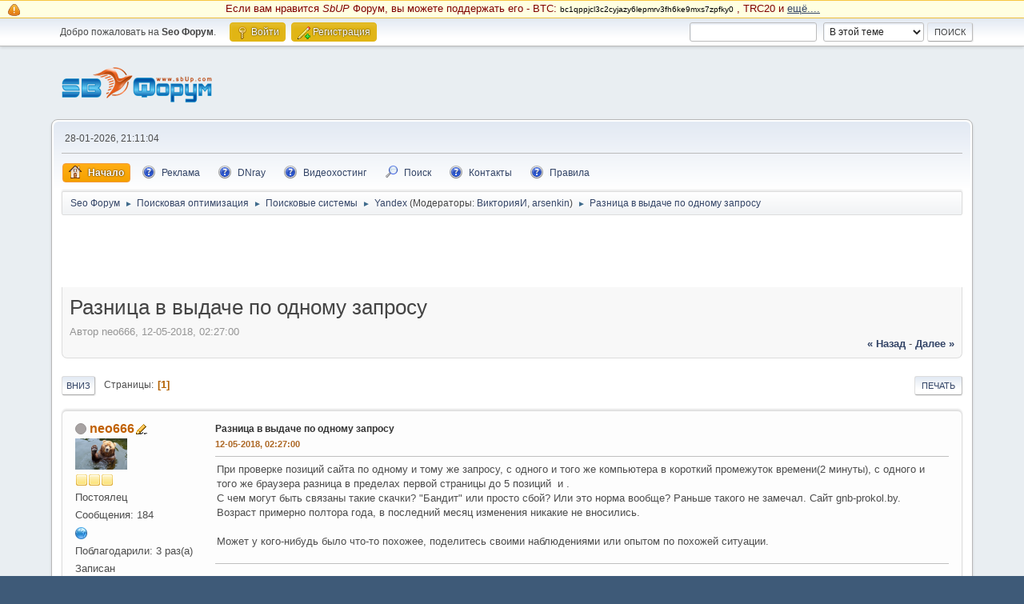

--- FILE ---
content_type: text/html; charset=UTF-8
request_url: https://www.sbup.com/seo-forum/yandex/pozicii_saita_v_yandekse/?prev_next=next;PHPSESSID=mjan8352p11gge97neol34cue4
body_size: 11142
content:
<!DOCTYPE html>
<html lang="ru-RU">
<head>
	<meta charset="UTF-8">
	<link rel="stylesheet" href="https://www.sbup.com/seo-forum/Themes/default/css/minified_034b4efd8bcb475eff11b174732dc7ab.css?smf214_1709474807">
	<style>
	.signature img { max-width: 64px; max-height: 32px; }
	
	img.avatar { max-width: 65px !important; max-height: 65px !important; }
	
/* start of Color Changer mod output */
div.cat_bar, .amt, .dropmenu li a:hover, .dropmenu li:hover a, .dropmenu li a:focus,#top_info > li > a:hover, #top_info > li:hover > a, #top_info > li > a.open, .button.active, .button.active:hover {background: #e1b514;border-color: #e1b514;}#footer {background: #e1b514;}.button.active, .button.active:hover {color: #fff;}
/* end of Color Changer mod output */

	
	</style>
	<script>
		var smf_theme_url = "https://www.sbup.com/seo-forum/Themes/default";
		var smf_default_theme_url = "https://www.sbup.com/seo-forum/Themes/default";
		var smf_images_url = "https://www.sbup.com/seo-forum/Themes/default/images";
		var smf_smileys_url = "https://www.sbup.com/seo-forum/Smileys";
		var smf_smiley_sets = "default,aaron,akyhne,SoLoSMiLeYS1,KolobokLight,fugue,alienine";
		var smf_smiley_sets_default = "KolobokLight";
		var smf_avatars_url = "https://www.sbup.com/seo-forum/avatars";
		var smf_scripturl = "https://www.sbup.com/seo-forum/index.php?PHPSESSID=mjan8352p11gge97neol34cue4&amp;";
		var smf_iso_case_folding = false;
		var smf_charset = "UTF-8";
		var smf_session_id = "81cf672eca6c930843efaaf48f28505d";
		var smf_session_var = "c608b9c90";
		var smf_member_id = 0;
		var ajax_notification_text = 'Загружается...';
		var help_popup_heading_text = 'Подсказка';
		var banned_text = 'Гость, вы забанены и не можете оставлять сообщения на форуме!';
		var smf_txt_expand = 'Развернуть';
		var smf_txt_shrink = 'Свернуть';
		var smf_collapseAlt = 'Скрыть';
		var smf_expandAlt = 'Показать';
		var smf_quote_expand = false;
		var allow_xhjr_credentials = false;
	</script>
	<script src="https://ajax.googleapis.com/ajax/libs/jquery/3.6.3/jquery.min.js"></script>
	<script src="https://www.sbup.com/seo-forum/Themes/default/scripts/jquery.sceditor.bbcode.min.js?smf214_1709474807"></script>
	<script src="https://www.sbup.com/seo-forum/Themes/default/scripts/jquery.atwho.min.js?smf214_1709474807" defer></script>
	<script src="https://www.sbup.com/seo-forum/Themes/default/scripts/jquery.caret.min.js?smf214_1709474807" defer></script>
	<script src="https://www.sbup.com/seo-forum/Themes/default/scripts/minified_c4a05e71c5a3510a1a9b16abcfe54829.js?smf214_1709474807"></script>
	<script src="https://www.sbup.com/seo-forum/Themes/default/scripts/minified_c9fd36ba338cdfa599d0f70473e125be.js?smf214_1709474807" defer></script>
	<script>
		var smf_smileys_url = 'https://www.sbup.com/seo-forum/Smileys/KolobokLight';
		var bbc_quote_from = 'Цитата';
		var bbc_quote = 'Цитировать';
		var bbc_search_on = 'от';
	var smf_you_sure ='Хотите сделать это?';
	</script>
	<title>Разница в выдаче по одному запросу</title>
	<meta name="viewport" content="width=device-width, initial-scale=1">
	<meta property="og:site_name" content="Seo Форум">
	<meta property="og:title" content="Разница в выдаче по одному запросу">
	<meta name="keywords" content="Форум, SEO, Seo Форум, Форум вебмастеров, раскрутка сайта, Раскрутка, поисковая оптимизация, продвижение сайта, поисковые системы, поисковые машины, сео, сео форум, seo forum">
	<meta property="og:url" content="https://www.sbup.com/seo-forum/index.php?PHPSESSID=mjan8352p11gge97neol34cue4&amp;topic=54771.0">
	<meta property="og:description" content="Разница в выдаче по одному запросу">
	<meta name="description" content="Разница в выдаче по одному запросу">
	<meta name="theme-color" content="#557EA0">
	<meta name="robots" content="noindex">
	<link rel="canonical" href="https://www.sbup.com/seo-forum/yandex/raznica_v_vydache_po_odnomu_zaprosu/">
	<link rel="help" href="https://www.sbup.com/seo-forum/index.php?action=help;PHPSESSID=mjan8352p11gge97neol34cue4">
	<link rel="contents" href="https://www.sbup.com/seo-forum/index.php?PHPSESSID=mjan8352p11gge97neol34cue4">
	<link rel="search" href="https://www.sbup.com/seo-forum/index.php?action=search;PHPSESSID=mjan8352p11gge97neol34cue4">
	<link rel="alternate" type="application/rss+xml" title="Seo Форум - RSS" href="https://www.sbup.com/seo-forum/yandex/?action=.xml;type=rss2;PHPSESSID=mjan8352p11gge97neol34cue4">
	<link rel="alternate" type="application/atom+xml" title="Seo Форум - Atom" href="https://www.sbup.com/seo-forum/yandex/?action=.xml;type=atom;PHPSESSID=mjan8352p11gge97neol34cue4">
	<link rel="index" href="https://www.sbup.com/seo-forum/yandex/?PHPSESSID=mjan8352p11gge97neol34cue4"><style>.vv_special { display:none; }</style>
	
	<script language="javascript" type="text/javascript" src="/scripts/googleanalytics.js"></script> 
</head>
<body id="chrome" class="action_messageindex board_10">
<div id="footerfix"><style>
.crypto {
display: block; background: #ffffe1; border-top: 1px solid #f7c640; border-bottom: 1px solid #f7c640; padding: 1px 5px 1px 32px;
color:maroon;
font-size: 95%;
}

.btc {
font-size: 80%;
color: black;
}

.crypto::before {
 background: url('/seo-forum/Themes/default/images/icons/main_icons_sprite.png') no-repeat -57px -83px;; 
background-position: -83px -83px;
width: 16px;
height: 16px;
position: absolute;
content: "";
left: 10px;
top: 4px;
}
</style>

<div class="crypto">
<p align="center">
Если вам нравится <i>SbUP</i> Форум, вы можете поддержать его - BTC: <span class="btc">bc1qppjcl3c2cyjazy6lepmrv3fh6ke9mxs7zpfky0</span> ,
 TRC20 и <u><a href="https://www.sbup.com/seo-forum/o_saite_i_forume/esli_vam_nravitsya_sbup_forum___seo_servisy_i_t_d___vy_mozete_podderzat_ego___/">ещё....</a></u></p>
</div>
	<div id="top_section">
		<div class="inner_wrap">
			<ul class="floatleft" id="top_info">
				<li class="welcome">
					Добро пожаловать на <strong>Seo Форум</strong>.
				</li>
				<li class="button_login">
					<a href="https://www.sbup.com/seo-forum/index.php?action=login;PHPSESSID=mjan8352p11gge97neol34cue4" class="open" onclick="return reqOverlayDiv(this.href, 'Войти', 'login');">
						<span class="main_icons login"></span>
						<span class="textmenu">Войти</span>
					</a>
				</li>
				<li class="button_signup">
					<a href="https://www.sbup.com/seo-forum/index.php?action=signup;PHPSESSID=mjan8352p11gge97neol34cue4" class="open">
						<span class="main_icons regcenter"></span>
						<span class="textmenu">Регистрация</span>
					</a>
				</li>
			</ul>
			<form id="search_form" class="floatright" action="https://www.sbup.com/seo-forum/index.php?action=search2;PHPSESSID=mjan8352p11gge97neol34cue4" method="post" accept-charset="UTF-8">
				<input type="search" name="search" value="">&nbsp;
				<select name="search_selection">
					<option value="all">По всему форуму </option>
					<option value="topic" selected>В этой теме</option>
					<option value="board">В этом разделе</option>
				</select>
				<input type="hidden" name="sd_topic" value="54771">
				<input type="submit" name="search2" value="Поиск" class="button">
				<input type="hidden" name="advanced" value="0">
			</form>
		</div><!-- .inner_wrap -->
	</div><!-- #top_section -->
	<div id="header">
		<h1 class="forumtitle">
			<a id="top" href="https://www.sbup.com/seo-forum/index.php?PHPSESSID=mjan8352p11gge97neol34cue4"><img src="/seo-forum/Themes/default/images/icons/logo.png" alt="Seo Форум"></a>
		</h1>
		<div id="siteslogan"> </div>
	</div>
	<div id="wrapper">
		<div id="upper_section">
			<div id="inner_section">
				<div id="inner_wrap" class="hide_720">
					<div class="user">
						<time datetime="2026-01-28T18:11:04Z">28-01-2026, 21:11:04</time>
					</div>
				</div>
				<a class="mobile_user_menu">
					<span class="menu_icon"></span>
					<span class="text_menu">Главное меню</span>
				</a>
				<div id="main_menu">
					<div id="mobile_user_menu" class="popup_container">
						<div class="popup_window description">
							<div class="popup_heading">Главное меню
								<a href="javascript:void(0)" class="main_icons hide_popup"></a>
							</div>
							
					<ul class="dropmenu menu_nav">
						<li class="button_home">
							<a class="active" href="https://www.sbup.com/seo-forum/index.php?PHPSESSID=mjan8352p11gge97neol34cue4">
								<span class="main_icons home"></span><span class="textmenu">Начало</span>
							</a>
						</li>
						<li class="button_Advertise">
							<a href="https://www.sbup.com/seo-forum/o_saite_i_forume/reklama_na_saite_seobuilding_ru/">
								<span class="main_icons Advertise"></span><span class="textmenu">Реклама</span>
							</a>
						</li>
						<li class="button_dnrayforum">
							<a href="https://dnray.com/" target="_blank">
								<span class="main_icons dnrayforum"></span><span class="textmenu">DNray</span>
							</a>
						</li>
						<li class="button_goodzone">
							<a href="https://goodzone.live/" target="_blank">
								<span class="main_icons goodzone"></span><span class="textmenu">Видеохостинг</span>
							</a>
						</li>
						<li class="button_search">
							<a href="https://www.sbup.com/seo-forum/index.php?action=search;PHPSESSID=mjan8352p11gge97neol34cue4">
								<span class="main_icons search"></span><span class="textmenu">Поиск</span>
							</a>
						</li>
						<li class="button_contactus">
							<a href="https://www.sbup.com/seo-forum/o_saite_i_forume/svyaz_s_administraciei/">
								<span class="main_icons contactus"></span><span class="textmenu">Контакты</span>
							</a>
						</li>
						<li class="button_Rules subsections">
							<a href="https://www.sbup.com/seo-forum/o_saite_i_forume/pravila_foruma/">
								<span class="main_icons Rules"></span><span class="textmenu">Правила</span>
							</a>
							<ul>
								<li>
									<a href="https://www.sbup.com/wiki/Seo_Wiki" target="_blank">
										Seo Вики
									</a>
								</li>
								<li>
									<a href="https://www.sbup.com/" target="_blank">
										SEO Сервисы
									</a>
								</li>
							</ul>
						</li>
					</ul><!-- .menu_nav -->
						</div>
					</div>
				</div>
				<div class="navigate_section">
					<ul>
						<li>
							<a href="https://www.sbup.com/seo-forum/index.php?PHPSESSID=mjan8352p11gge97neol34cue4"><span>Seo Форум</span></a>
						</li>
						<li>
							<span class="dividers"> &#9658; </span>
							<a href="https://www.sbup.com/seo-forum/index.php?PHPSESSID=mjan8352p11gge97neol34cue4#c2"><span>Поисковая оптимизация</span></a>
						</li>
						<li>
							<span class="dividers"> &#9658; </span>
							<a href="https://www.sbup.com/seo-forum/drugie_poiskovye_sistemy/?PHPSESSID=mjan8352p11gge97neol34cue4"><span>Поисковые системы</span></a>
						</li>
						<li>
							<span class="dividers"> &#9658; </span>
							<a href="https://www.sbup.com/seo-forum/yandex/?PHPSESSID=mjan8352p11gge97neol34cue4"><span>Yandex</span></a> <span class="board_moderators">(Модераторы: <a href="https://www.sbup.com/seo-forum/index.php?action=profile;u=10381;PHPSESSID=mjan8352p11gge97neol34cue4" title="Модератор">ВикторияИ</a>, <a href="https://www.sbup.com/seo-forum/index.php?action=profile;u=43935;PHPSESSID=mjan8352p11gge97neol34cue4" title="Модератор">arsenkin</a>)</span>
						</li>
						<li class="last">
							<span class="dividers"> &#9658; </span>
							<a href="https://www.sbup.com/seo-forum/yandex/raznica_v_vydache_po_odnomu_zaprosu/?PHPSESSID=mjan8352p11gge97neol34cue4"><span>Разница в выдаче по одному запросу</span></a>
						</li>
					</ul>
				</div><!-- .navigate_section -->
			</div><!-- #inner_section -->
		</div><!-- #upper_section -->
		<div id="content_section">
			<div id="main_content_section"><aside><nav>
<div id="headerpublic">
    
    <script language="javascript" type="text/javascript" src="/scripts/toputf.js"></script>
</div>
 <div style="clear: both;"></div>
</nav></aside>
		<div id="display_head" class="information">
			<h2 class="display_title">
				<span id="top_subject">Разница в выдаче по одному запросу</span>
			</h2>
			<p>Автор neo666, 12-05-2018, 02:27:00</p>
			<span class="nextlinks floatright"><a href="https://www.sbup.com/seo-forum/yandex/raznica_v_vydache_po_odnomu_zaprosu/?prev_next=prev;PHPSESSID=mjan8352p11gge97neol34cue4#new">&laquo; назад</a> - <a href="https://www.sbup.com/seo-forum/yandex/raznica_v_vydache_po_odnomu_zaprosu/?prev_next=next;PHPSESSID=mjan8352p11gge97neol34cue4#new">далее &raquo;</a></span>
		</div><!-- #display_head -->
		
		<div class="pagesection top">
			
		<div class="buttonlist floatright">
			
				<a class="button button_strip_print" href="https://www.sbup.com/seo-forum/yandex/raznica_v_vydache_po_odnomu_zaprosu/?action=printpage;PHPSESSID=mjan8352p11gge97neol34cue4"  rel="nofollow">Печать</a>
		</div>
			 
			<div class="pagelinks floatleft">
				<a href="#bot" class="button">Вниз</a>
				<span class="pages">Страницы</span><span class="current_page">1</span> 
			</div>
		<div class="mobile_buttons floatright">
			<a class="button mobile_act">Действия пользователя</a>
			
		</div>
		</div>
		<div id="forumposts">
			<form action="https://www.sbup.com/seo-forum/yandex/raznica_v_vydache_po_odnomu_zaprosu/?action=quickmod2;PHPSESSID=mjan8352p11gge97neol34cue4" method="post" accept-charset="UTF-8" name="quickModForm" id="quickModForm" onsubmit="return oQuickModify.bInEditMode ? oQuickModify.modifySave('81cf672eca6c930843efaaf48f28505d', 'c608b9c90') : false">
				<div class="windowbg" id="msg711621">
					
					<div class="post_wrapper">
						<div class="poster">
							<h4>
								<span class="off" title="Офлайн"></span>
								<a href="https://www.sbup.com/seo-forum/index.php?action=profile;u=91679;PHPSESSID=mjan8352p11gge97neol34cue4" title="Просмотр профиля neo666">neo666</a><img src="https://www.sbup.com/seo-forum/Themes/default/images/topic_starter.gif" height="16" width="16" alt="Topic starter" title="Topic starter" style="vertical-align:bottom" />
							</h4>
							<ul class="user_info">
								<li class="avatar">
									<a href="https://www.sbup.com/seo-forum/index.php?action=profile;u=91679;PHPSESSID=mjan8352p11gge97neol34cue4"><img class="avatar" src="https://www.sbup.com/seo-forum/avs/avatar_91679_1533985625.png" alt=""></a>
								</li>
								<li class="icons"><img src="https://www.sbup.com/seo-forum/Themes/default/images/membericons/icon.png" alt="*"><img src="https://www.sbup.com/seo-forum/Themes/default/images/membericons/icon.png" alt="*"><img src="https://www.sbup.com/seo-forum/Themes/default/images/membericons/icon.png" alt="*"></li>
								<li class="postgroup">Постоялец</li>
								<li class="postcount">Сообщения: 184</li>
								<li class="profile">
									<ol class="profile_icons">
										<li><a href="https://evakuatori.by/" title="Эвакуатор Минск" target="_blank" rel="noopener"><span class="main_icons www centericon" title="Эвакуатор Минск"></span></a></li>
									</ol>
								</li><!-- .profile -->
								<li class="custom thankscount">Поблагодарили: 3 раз(а)</li>
								<li class="poster_ip">Записан</li>
							</ul>
						</div><!-- .poster -->
						<div class="postarea">
							<div class="keyinfo">
								<div id="subject_711621" class="subject_title">
									<a href="https://www.sbup.com/seo-forum/index.php?msg=711621;PHPSESSID=mjan8352p11gge97neol34cue4" rel="nofollow">Разница в выдаче по одному запросу</a>
								</div>
								
								<div class="postinfo">
									<span class="messageicon"  style="position: absolute; z-index: -1;">
										<img src="https://www.sbup.com/seo-forum/Themes/default/images/post/xx.png" alt="">
									</span>
									<a href="https://www.sbup.com/seo-forum/index.php?msg=711621;PHPSESSID=mjan8352p11gge97neol34cue4" rel="nofollow" title="Разница в выдаче по одному запросу" class="smalltext">12-05-2018, 02:27:00</a>
									<span class="spacer"></span>
									<span class="smalltext modified floatright" id="modified_711621">
									</span>
								</div>
								<div id="msg_711621_quick_mod"></div>
							</div><!-- .keyinfo -->
							<div class="post">
								<div class="inner" data-msgid="711621" id="msg_711621">
									При проверке позиций сайта по одному и тому же запросу, с одного и того же компьютера в короткий промежуток времени(2 минуты), с одного и того же браузера разница в пределах первой страницы до 5 позиций <img src="https://c.radikal.ru/c21/1805/cd/976752a71f91.png" alt="" class="bbc_img" loading="lazy"> и <img src="https://b.radikal.ru/b21/1805/3d/05576e9379a3.png" alt="" class="bbc_img" loading="lazy">. <br />С чем могут быть связаны такие скачки? &quot;Бандит&quot; или просто сбой? Или это норма вообще? Раньше такого не замечал. Сайт gnb-prokol.by. Возраст примерно полтора года, в последний месяц изменения никакие не вносились. <br /><br />Может у кого-нибудь было что-то похожее, поделитесь своими наблюдениями или опытом по похожей ситуации. 
								</div>
							</div><!-- .post -->
							<div class="under_message">
								<ul class="floatleft">
								</ul>
							</div><!-- .under_message -->
						</div><!-- .postarea -->
						<div class="moderatorbar">
							<div class="signature" id="msg_711621_signature">
								<a href="https://evakuatori.by/" class="bbc_link" target="_blank" rel="noopener">Эвакуатор Минск</a> - 24/7
							</div>
							<div class="custom_fields_below_signature">
								<ul class="nolist">
									<li class="custom thankslist"><span class="thank_you_hidden thank_you_placeholder_711621">&nbsp;</span></li>
								</ul>
							</div>
						</div><!-- .moderatorbar -->
					</div><!-- .post_wrapper -->
				</div><!-- $message[css_class] -->
				<hr class="post_separator">
				<div class="windowbg">
					
	
					<div align="center"><script src="/scripts/forum_msgs.js" type="text/javascript"></script></div>
	
				
				</div>
				<hr class="post_separator" />
			
				<div class="windowbg" id="msg712167">
					
					
					<div class="post_wrapper">
						<div class="poster">
							<h4>
								<span class="off" title="Офлайн"></span>
								<a href="https://www.sbup.com/seo-forum/index.php?action=profile;u=85288;PHPSESSID=mjan8352p11gge97neol34cue4" title="Просмотр профиля windakolit">windakolit</a>
							</h4>
							<ul class="user_info">
								<li class="avatar">
									<a href="https://www.sbup.com/seo-forum/index.php?action=profile;u=85288;PHPSESSID=mjan8352p11gge97neol34cue4"><img class="avatar" src="https://www.sbup.com/seo-forum/avs/avatar_85288_1454253927.png" alt=""></a>
								</li>
								<li class="icons"><img src="https://www.sbup.com/seo-forum/Themes/default/images/membericons/icon.png" alt="*"><img src="https://www.sbup.com/seo-forum/Themes/default/images/membericons/icon.png" alt="*"><img src="https://www.sbup.com/seo-forum/Themes/default/images/membericons/icon.png" alt="*"><img src="https://www.sbup.com/seo-forum/Themes/default/images/membericons/icon.png" alt="*"><img src="https://www.sbup.com/seo-forum/Themes/default/images/membericons/icon.png" alt="*"></li>
								<li class="postgroup">Ветеран</li>
								<li class="postcount">Сообщения: 526</li>
								<li class="profile">
									<ol class="profile_icons">
										<li><a href="http://windakolit.com" title="windakolit.com" target="_blank" rel="noopener"><span class="main_icons www centericon" title="windakolit.com"></span></a></li>
									</ol>
								</li><!-- .profile -->
								<li class="poster_ip">Записан</li>
							</ul>
						</div><!-- .poster -->
						<div class="postarea">
							<div class="keyinfo">
								<div id="subject_712167" class="subject_title">
									<a href="https://www.sbup.com/seo-forum/index.php?msg=712167;PHPSESSID=mjan8352p11gge97neol34cue4" rel="nofollow">Re: Разница в выдаче по одному запросу</a>
								</div>
								<span class="page_number floatright">#1</span>
								<div class="postinfo">
									<span class="messageicon"  style="position: absolute; z-index: -1;">
										<img src="https://www.sbup.com/seo-forum/Themes/default/images/post/xx.png" alt="">
									</span>
									<a href="https://www.sbup.com/seo-forum/index.php?msg=712167;PHPSESSID=mjan8352p11gge97neol34cue4" rel="nofollow" title="Ответ #1 - Re: Разница в выдаче по одному запросу" class="smalltext">17-05-2018, 10:54:51</a>
									<span class="spacer"></span>
									<span class="smalltext modified floatright" id="modified_712167">
									</span>
								</div>
								<div id="msg_712167_quick_mod"></div>
							</div><!-- .keyinfo -->
							<div class="post">
								<div class="inner" data-msgid="712167" id="msg_712167">
									Бандит с высокой вероятностью. На сайты из выдачи не переходили?
								</div>
							</div><!-- .post -->
							<div class="under_message">
								<ul class="floatleft">
								</ul>
							</div><!-- .under_message -->
						</div><!-- .postarea -->
						<div class="moderatorbar">
							<div class="signature" id="msg_712167_signature">
								<a href="http://windakolit.com" class="bbc_link" target="_blank" rel="noopener">Частный SEO оптимизатор</a><br /><a href="https://webdistrict.pro/" class="bbc_link" target="_blank" rel="noopener">Обмен SEO опытом</a>
							</div>
							<div class="custom_fields_below_signature">
								<ul class="nolist">
									<li class="custom thankslist"><span class="thank_you_hidden thank_you_placeholder_712167">&nbsp;</span></li>
								</ul>
							</div>
						</div><!-- .moderatorbar -->
					</div><!-- .post_wrapper -->
				</div><!-- $message[css_class] -->
				<hr class="post_separator">
				<div class="windowbg">
					
	
					<div align="center"><script>
function randomNumber_img (m,n)
{
  m = parseInt(m);
  n = parseInt(n);
  return Math.floor( Math.random() * (n - m + 1) ) + m;
}

var int_img = randomNumber_img (1,2);
var big_img = 'domaining_petit.png';

if (int_img == 2){
    big_img = 'domaining_petit.png';
}
else {
    big_img = 'hosting_petit.png';
}

</script>


<div align="center">
<a rel="nofollow" href="https://dnray.com/" target="_blank" title="Посетить форум по Хостингу и Доменным именам">

<script>
    document.write('<img style="width: 100%; max-width: 398px;" src="https://dnray.com/mimg/' + big_img +'" />');
</script>

</a>
</div></div>
	
				
				</div>
				<hr class="post_separator" />
			
				<div class="windowbg" id="msg712172">
					
					
					<div class="post_wrapper">
						<div class="poster">
							<h4>
								<span class="off" title="Офлайн"></span>
								<a href="https://www.sbup.com/seo-forum/index.php?action=profile;u=91679;PHPSESSID=mjan8352p11gge97neol34cue4" title="Просмотр профиля neo666">neo666</a><img src="https://www.sbup.com/seo-forum/Themes/default/images/topic_starter.gif" height="16" width="16" alt="Topic starter" title="Topic starter" style="vertical-align:bottom" />
							</h4>
							<ul class="user_info">
								<li class="avatar">
									<a href="https://www.sbup.com/seo-forum/index.php?action=profile;u=91679;PHPSESSID=mjan8352p11gge97neol34cue4"><img class="avatar" src="https://www.sbup.com/seo-forum/avs/avatar_91679_1533985625.png" alt=""></a>
								</li>
								<li class="icons"><img src="https://www.sbup.com/seo-forum/Themes/default/images/membericons/icon.png" alt="*"><img src="https://www.sbup.com/seo-forum/Themes/default/images/membericons/icon.png" alt="*"><img src="https://www.sbup.com/seo-forum/Themes/default/images/membericons/icon.png" alt="*"></li>
								<li class="postgroup">Постоялец</li>
								<li class="postcount">Сообщения: 184</li>
								<li class="profile">
									<ol class="profile_icons">
										<li><a href="https://evakuatori.by/" title="Эвакуатор Минск" target="_blank" rel="noopener"><span class="main_icons www centericon" title="Эвакуатор Минск"></span></a></li>
									</ol>
								</li><!-- .profile -->
								<li class="custom thankscount">Поблагодарили: 3 раз(а)</li>
								<li class="poster_ip">Записан</li>
							</ul>
						</div><!-- .poster -->
						<div class="postarea">
							<div class="keyinfo">
								<div id="subject_712172" class="subject_title">
									<a href="https://www.sbup.com/seo-forum/index.php?msg=712172;PHPSESSID=mjan8352p11gge97neol34cue4" rel="nofollow">Re: Разница в выдаче по одному запросу</a>
								</div>
								<span class="page_number floatright">#2</span>
								<div class="postinfo">
									<span class="messageicon"  style="position: absolute; z-index: -1;">
										<img src="https://www.sbup.com/seo-forum/Themes/default/images/post/xx.png" alt="">
									</span>
									<a href="https://www.sbup.com/seo-forum/index.php?msg=712172;PHPSESSID=mjan8352p11gge97neol34cue4" rel="nofollow" title="Ответ #2 - Re: Разница в выдаче по одному запросу" class="smalltext">17-05-2018, 11:04:40</a>
									<span class="spacer"></span>
									<span class="smalltext modified floatright" id="modified_712172">
									</span>
								</div>
								<div id="msg_712172_quick_mod"></div>
							</div><!-- .keyinfo -->
							<div class="post">
								<div class="inner" data-msgid="712172" id="msg_712172">
									<blockquote class="bbc_standard_quote"><cite><a href="https://www.sbup.com/seo-forum/yandex/raznica_v_vydache_po_odnomu_zaprosu/msg712167/?PHPSESSID=mjan8352p11gge97neol34cue4#msg712167">Цитата: windakolit от 17-05-2018, 10:54:51</a></cite><br />Бандит с высокой вероятностью. На сайты из выдачи не переходили?<br /></blockquote>Переходили. Там состав более менее постоянный, но пару месяцев назад появилось два новых сайта конкурента.
								</div>
							</div><!-- .post -->
							<div class="under_message">
								<ul class="floatleft">
								</ul>
							</div><!-- .under_message -->
						</div><!-- .postarea -->
						<div class="moderatorbar">
							<div class="signature" id="msg_712172_signature">
								<a href="https://evakuatori.by/" class="bbc_link" target="_blank" rel="noopener">Эвакуатор Минск</a> - 24/7
							</div>
							<div class="custom_fields_below_signature">
								<ul class="nolist">
									<li class="custom thankslist"><span class="thank_you_hidden thank_you_placeholder_712172">&nbsp;</span></li>
								</ul>
							</div>
						</div><!-- .moderatorbar -->
					</div><!-- .post_wrapper -->
				</div><!-- $message[css_class] -->
				<hr class="post_separator">
				<div class="windowbg" id="msg712179">
					
					
					<div class="post_wrapper">
						<div class="poster">
							<h4>
								<span class="off" title="Офлайн"></span>
								<a href="https://www.sbup.com/seo-forum/index.php?action=profile;u=85288;PHPSESSID=mjan8352p11gge97neol34cue4" title="Просмотр профиля windakolit">windakolit</a>
							</h4>
							<ul class="user_info">
								<li class="avatar">
									<a href="https://www.sbup.com/seo-forum/index.php?action=profile;u=85288;PHPSESSID=mjan8352p11gge97neol34cue4"><img class="avatar" src="https://www.sbup.com/seo-forum/avs/avatar_85288_1454253927.png" alt=""></a>
								</li>
								<li class="icons"><img src="https://www.sbup.com/seo-forum/Themes/default/images/membericons/icon.png" alt="*"><img src="https://www.sbup.com/seo-forum/Themes/default/images/membericons/icon.png" alt="*"><img src="https://www.sbup.com/seo-forum/Themes/default/images/membericons/icon.png" alt="*"><img src="https://www.sbup.com/seo-forum/Themes/default/images/membericons/icon.png" alt="*"><img src="https://www.sbup.com/seo-forum/Themes/default/images/membericons/icon.png" alt="*"></li>
								<li class="postgroup">Ветеран</li>
								<li class="postcount">Сообщения: 526</li>
								<li class="profile">
									<ol class="profile_icons">
										<li><a href="http://windakolit.com" title="windakolit.com" target="_blank" rel="noopener"><span class="main_icons www centericon" title="windakolit.com"></span></a></li>
									</ol>
								</li><!-- .profile -->
								<li class="poster_ip">Записан</li>
							</ul>
						</div><!-- .poster -->
						<div class="postarea">
							<div class="keyinfo">
								<div id="subject_712179" class="subject_title">
									<a href="https://www.sbup.com/seo-forum/index.php?msg=712179;PHPSESSID=mjan8352p11gge97neol34cue4" rel="nofollow">Re: Разница в выдаче по одному запросу</a>
								</div>
								<span class="page_number floatright">#3</span>
								<div class="postinfo">
									<span class="messageicon"  style="position: absolute; z-index: -1;">
										<img src="https://www.sbup.com/seo-forum/Themes/default/images/post/xx.png" alt="">
									</span>
									<a href="https://www.sbup.com/seo-forum/index.php?msg=712179;PHPSESSID=mjan8352p11gge97neol34cue4" rel="nofollow" title="Ответ #3 - Re: Разница в выдаче по одному запросу" class="smalltext">17-05-2018, 11:13:35</a>
									<span class="spacer"></span>
									<span class="smalltext modified floatright" id="modified_712179">
									</span>
								</div>
								<div id="msg_712179_quick_mod"></div>
							</div><!-- .keyinfo -->
							<div class="post">
								<div class="inner" data-msgid="712179" id="msg_712179">
									При переходе начинает дополнительно учитываться персонализация выдачи исходя из истории поиска юзера, это влияет на порядок сайтов
								</div>
							</div><!-- .post -->
							<div class="under_message">
								<ul class="floatleft">
								</ul>
							</div><!-- .under_message -->
						</div><!-- .postarea -->
						<div class="moderatorbar">
							<div class="signature" id="msg_712179_signature">
								<a href="http://windakolit.com" class="bbc_link" target="_blank" rel="noopener">Частный SEO оптимизатор</a><br /><a href="https://webdistrict.pro/" class="bbc_link" target="_blank" rel="noopener">Обмен SEO опытом</a>
							</div>
							<div class="custom_fields_below_signature">
								<ul class="nolist">
									<li class="custom thankslist"><span class="thank_you_hidden thank_you_placeholder_712179">&nbsp;</span></li>
								</ul>
							</div>
						</div><!-- .moderatorbar -->
					</div><!-- .post_wrapper -->
				</div><!-- $message[css_class] -->
				<hr class="post_separator">
				<div class="windowbg" id="msg712182">
					
					
					<div class="post_wrapper">
						<div class="poster">
							<h4>
								<span class="off" title="Офлайн"></span>
								<a href="https://www.sbup.com/seo-forum/index.php?action=profile;u=91679;PHPSESSID=mjan8352p11gge97neol34cue4" title="Просмотр профиля neo666">neo666</a><img src="https://www.sbup.com/seo-forum/Themes/default/images/topic_starter.gif" height="16" width="16" alt="Topic starter" title="Topic starter" style="vertical-align:bottom" />
							</h4>
							<ul class="user_info">
								<li class="avatar">
									<a href="https://www.sbup.com/seo-forum/index.php?action=profile;u=91679;PHPSESSID=mjan8352p11gge97neol34cue4"><img class="avatar" src="https://www.sbup.com/seo-forum/avs/avatar_91679_1533985625.png" alt=""></a>
								</li>
								<li class="icons"><img src="https://www.sbup.com/seo-forum/Themes/default/images/membericons/icon.png" alt="*"><img src="https://www.sbup.com/seo-forum/Themes/default/images/membericons/icon.png" alt="*"><img src="https://www.sbup.com/seo-forum/Themes/default/images/membericons/icon.png" alt="*"></li>
								<li class="postgroup">Постоялец</li>
								<li class="postcount">Сообщения: 184</li>
								<li class="profile">
									<ol class="profile_icons">
										<li><a href="https://evakuatori.by/" title="Эвакуатор Минск" target="_blank" rel="noopener"><span class="main_icons www centericon" title="Эвакуатор Минск"></span></a></li>
									</ol>
								</li><!-- .profile -->
								<li class="custom thankscount">Поблагодарили: 3 раз(а)</li>
								<li class="poster_ip">Записан</li>
							</ul>
						</div><!-- .poster -->
						<div class="postarea">
							<div class="keyinfo">
								<div id="subject_712182" class="subject_title">
									<a href="https://www.sbup.com/seo-forum/index.php?msg=712182;PHPSESSID=mjan8352p11gge97neol34cue4" rel="nofollow">Re: Разница в выдаче по одному запросу</a>
								</div>
								<span class="page_number floatright">#4</span>
								<div class="postinfo">
									<span class="messageicon"  style="position: absolute; z-index: -1;">
										<img src="https://www.sbup.com/seo-forum/Themes/default/images/post/xx.png" alt="">
									</span>
									<a href="https://www.sbup.com/seo-forum/index.php?msg=712182;PHPSESSID=mjan8352p11gge97neol34cue4" rel="nofollow" title="Ответ #4 - Re: Разница в выдаче по одному запросу" class="smalltext">17-05-2018, 11:22:42</a>
									<span class="spacer"></span>
									<span class="smalltext modified floatright" id="modified_712182">
									</span>
								</div>
								<div id="msg_712182_quick_mod"></div>
							</div><!-- .keyinfo -->
							<div class="post">
								<div class="inner" data-msgid="712182" id="msg_712182">
									<blockquote class="bbc_standard_quote"><cite><a href="https://www.sbup.com/seo-forum/yandex/raznica_v_vydache_po_odnomu_zaprosu/msg712179/?PHPSESSID=mjan8352p11gge97neol34cue4#msg712179">Цитата: windakolit от 17-05-2018, 11:13:35</a></cite><br />При переходе начинает дополнительно учитываться персонализация выдачи исходя из истории поиска юзера, это влияет на порядок сайтов<br /></blockquote>))) Проверяю то я из чистого браузера, без истории, в режиме инкогнито. Какая тут персонализация может быть
								</div>
							</div><!-- .post -->
							<div class="under_message">
								<ul class="floatleft">
								</ul>
							</div><!-- .under_message -->
						</div><!-- .postarea -->
						<div class="moderatorbar">
							<div class="signature" id="msg_712182_signature">
								<a href="https://evakuatori.by/" class="bbc_link" target="_blank" rel="noopener">Эвакуатор Минск</a> - 24/7
							</div>
							<div class="custom_fields_below_signature">
								<ul class="nolist">
									<li class="custom thankslist"><span class="thank_you_hidden thank_you_placeholder_712182">&nbsp;</span></li>
								</ul>
							</div>
						</div><!-- .moderatorbar -->
					</div><!-- .post_wrapper -->
				</div><!-- $message[css_class] -->
				<hr class="post_separator">
				<div class="windowbg">
					
	
					<div align="center"><script src="/scripts/forum_msgs.js" type="text/javascript"></script></div>
	
				
				</div>
				<hr class="post_separator" />
			
				<div class="windowbg" id="msg712185">
					
					
					<div class="post_wrapper">
						<div class="poster">
							<h4>
								<span class="off" title="Офлайн"></span>
								<a href="https://www.sbup.com/seo-forum/index.php?action=profile;u=85288;PHPSESSID=mjan8352p11gge97neol34cue4" title="Просмотр профиля windakolit">windakolit</a>
							</h4>
							<ul class="user_info">
								<li class="avatar">
									<a href="https://www.sbup.com/seo-forum/index.php?action=profile;u=85288;PHPSESSID=mjan8352p11gge97neol34cue4"><img class="avatar" src="https://www.sbup.com/seo-forum/avs/avatar_85288_1454253927.png" alt=""></a>
								</li>
								<li class="icons"><img src="https://www.sbup.com/seo-forum/Themes/default/images/membericons/icon.png" alt="*"><img src="https://www.sbup.com/seo-forum/Themes/default/images/membericons/icon.png" alt="*"><img src="https://www.sbup.com/seo-forum/Themes/default/images/membericons/icon.png" alt="*"><img src="https://www.sbup.com/seo-forum/Themes/default/images/membericons/icon.png" alt="*"><img src="https://www.sbup.com/seo-forum/Themes/default/images/membericons/icon.png" alt="*"></li>
								<li class="postgroup">Ветеран</li>
								<li class="postcount">Сообщения: 526</li>
								<li class="profile">
									<ol class="profile_icons">
										<li><a href="http://windakolit.com" title="windakolit.com" target="_blank" rel="noopener"><span class="main_icons www centericon" title="windakolit.com"></span></a></li>
									</ol>
								</li><!-- .profile -->
								<li class="poster_ip">Записан</li>
							</ul>
						</div><!-- .poster -->
						<div class="postarea">
							<div class="keyinfo">
								<div id="subject_712185" class="subject_title">
									<a href="https://www.sbup.com/seo-forum/index.php?msg=712185;PHPSESSID=mjan8352p11gge97neol34cue4" rel="nofollow">Re: Разница в выдаче по одному запросу</a>
								</div>
								<span class="page_number floatright">#5</span>
								<div class="postinfo">
									<span class="messageicon"  style="position: absolute; z-index: -1;">
										<img src="https://www.sbup.com/seo-forum/Themes/default/images/post/xx.png" alt="">
									</span>
									<a href="https://www.sbup.com/seo-forum/index.php?msg=712185;PHPSESSID=mjan8352p11gge97neol34cue4" rel="nofollow" title="Ответ #5 - Re: Разница в выдаче по одному запросу" class="smalltext">17-05-2018, 11:31:56</a>
									<span class="spacer"></span>
									<span class="smalltext modified floatright mvisible" id="modified_712185"><span class="lastedit">Последнее редактирование</span>: 17-05-2018, 11:42:47 от windakolit
									</span>
								</div>
								<div id="msg_712185_quick_mod"></div>
							</div><!-- .keyinfo -->
							<div class="post">
								<div class="inner" data-msgid="712185" id="msg_712185">
									<blockquote class="bbc_standard_quote"><cite><a href="https://www.sbup.com/seo-forum/yandex/raznica_v_vydache_po_odnomu_zaprosu/msg712182/?PHPSESSID=mjan8352p11gge97neol34cue4#msg712182">Цитата: neo666 от 17-05-2018, 11:22:42</a></cite><br />))) Проверяю то я из чистого браузера, без истории, в режиме инкогнито. Какая тут персонализация может быть<br /></blockquote><br />Даже если не залогинены в почтах под инкогнито с чистого браузера в рамках одной сессии в поисковике учитываются интересы, тот сайт, на который переходили в поиске, показывается выше других. Также предложения меняются в зависимости от предыдущих запросов к ПС в рамках этой же сессии. По инкогнито могу ошибаться, так как не помню точно, как в этом случае фиксируется история
								</div>
							</div><!-- .post -->
							<div class="under_message">
								<ul class="floatleft">
								</ul>
							</div><!-- .under_message -->
						</div><!-- .postarea -->
						<div class="moderatorbar">
							<div class="signature" id="msg_712185_signature">
								<a href="http://windakolit.com" class="bbc_link" target="_blank" rel="noopener">Частный SEO оптимизатор</a><br /><a href="https://webdistrict.pro/" class="bbc_link" target="_blank" rel="noopener">Обмен SEO опытом</a>
							</div>
							<div class="custom_fields_below_signature">
								<ul class="nolist">
									<li class="custom thankslist"><span class="thank_you_hidden thank_you_placeholder_712185">&nbsp;</span></li>
								</ul>
							</div>
						</div><!-- .moderatorbar -->
					</div><!-- .post_wrapper -->
				</div><!-- $message[css_class] -->
				<hr class="post_separator">
				<div class="windowbg" id="msg712198">
					
					
					<div class="post_wrapper">
						<div class="poster">
							<h4>
								<span class="off" title="Офлайн"></span>
								<a href="https://www.sbup.com/seo-forum/index.php?action=profile;u=91679;PHPSESSID=mjan8352p11gge97neol34cue4" title="Просмотр профиля neo666">neo666</a><img src="https://www.sbup.com/seo-forum/Themes/default/images/topic_starter.gif" height="16" width="16" alt="Topic starter" title="Topic starter" style="vertical-align:bottom" />
							</h4>
							<ul class="user_info">
								<li class="avatar">
									<a href="https://www.sbup.com/seo-forum/index.php?action=profile;u=91679;PHPSESSID=mjan8352p11gge97neol34cue4"><img class="avatar" src="https://www.sbup.com/seo-forum/avs/avatar_91679_1533985625.png" alt=""></a>
								</li>
								<li class="icons"><img src="https://www.sbup.com/seo-forum/Themes/default/images/membericons/icon.png" alt="*"><img src="https://www.sbup.com/seo-forum/Themes/default/images/membericons/icon.png" alt="*"><img src="https://www.sbup.com/seo-forum/Themes/default/images/membericons/icon.png" alt="*"></li>
								<li class="postgroup">Постоялец</li>
								<li class="postcount">Сообщения: 184</li>
								<li class="profile">
									<ol class="profile_icons">
										<li><a href="https://evakuatori.by/" title="Эвакуатор Минск" target="_blank" rel="noopener"><span class="main_icons www centericon" title="Эвакуатор Минск"></span></a></li>
									</ol>
								</li><!-- .profile -->
								<li class="custom thankscount">Поблагодарили: 3 раз(а)</li>
								<li class="poster_ip">Записан</li>
							</ul>
						</div><!-- .poster -->
						<div class="postarea">
							<div class="keyinfo">
								<div id="subject_712198" class="subject_title">
									<a href="https://www.sbup.com/seo-forum/index.php?msg=712198;PHPSESSID=mjan8352p11gge97neol34cue4" rel="nofollow">Re: Разница в выдаче по одному запросу</a>
								</div>
								<span class="page_number floatright">#6</span>
								<div class="postinfo">
									<span class="messageicon"  style="position: absolute; z-index: -1;">
										<img src="https://www.sbup.com/seo-forum/Themes/default/images/post/xx.png" alt="">
									</span>
									<a href="https://www.sbup.com/seo-forum/index.php?msg=712198;PHPSESSID=mjan8352p11gge97neol34cue4" rel="nofollow" title="Ответ #6 - Re: Разница в выдаче по одному запросу" class="smalltext">17-05-2018, 12:35:24</a>
									<span class="spacer"></span>
									<span class="smalltext modified floatright" id="modified_712198">
									</span>
								</div>
								<div id="msg_712198_quick_mod"></div>
							</div><!-- .keyinfo -->
							<div class="post">
								<div class="inner" data-msgid="712198" id="msg_712198">
									<blockquote class="bbc_standard_quote"><cite><a href="https://www.sbup.com/seo-forum/yandex/raznica_v_vydache_po_odnomu_zaprosu/msg712185/?PHPSESSID=mjan8352p11gge97neol34cue4#msg712185">Цитата: windakolit от 17-05-2018, 11:31:56</a></cite>По инкогнито могу ошибаться, так как не помню точно, как в этом случае фиксируется история</blockquote>Она вообще не фиксируется в режиме инкогнито, если что) <img src="https://b.radikal.ru/b23/1805/46/66fa5a9a3d1c.jpg" alt="" class="bbc_img" loading="lazy">
								</div>
							</div><!-- .post -->
							<div class="under_message">
								<ul class="floatleft">
								</ul>
							</div><!-- .under_message -->
						</div><!-- .postarea -->
						<div class="moderatorbar">
							<div class="signature" id="msg_712198_signature">
								<a href="https://evakuatori.by/" class="bbc_link" target="_blank" rel="noopener">Эвакуатор Минск</a> - 24/7
							</div>
							<div class="custom_fields_below_signature">
								<ul class="nolist">
									<li class="custom thankslist"><span class="thank_you_hidden thank_you_placeholder_712198">&nbsp;</span></li>
								</ul>
							</div>
						</div><!-- .moderatorbar -->
					</div><!-- .post_wrapper -->
				</div><!-- $message[css_class] -->
				<hr class="post_separator">
				<div class="windowbg" id="msg712210">
					
					<a id="new"></a>
					<div class="post_wrapper">
						<div class="poster">
							<h4>
								<span class="off" title="Офлайн"></span>
								<a href="https://www.sbup.com/seo-forum/index.php?action=profile;u=85288;PHPSESSID=mjan8352p11gge97neol34cue4" title="Просмотр профиля windakolit">windakolit</a>
							</h4>
							<ul class="user_info">
								<li class="avatar">
									<a href="https://www.sbup.com/seo-forum/index.php?action=profile;u=85288;PHPSESSID=mjan8352p11gge97neol34cue4"><img class="avatar" src="https://www.sbup.com/seo-forum/avs/avatar_85288_1454253927.png" alt=""></a>
								</li>
								<li class="icons"><img src="https://www.sbup.com/seo-forum/Themes/default/images/membericons/icon.png" alt="*"><img src="https://www.sbup.com/seo-forum/Themes/default/images/membericons/icon.png" alt="*"><img src="https://www.sbup.com/seo-forum/Themes/default/images/membericons/icon.png" alt="*"><img src="https://www.sbup.com/seo-forum/Themes/default/images/membericons/icon.png" alt="*"><img src="https://www.sbup.com/seo-forum/Themes/default/images/membericons/icon.png" alt="*"></li>
								<li class="postgroup">Ветеран</li>
								<li class="postcount">Сообщения: 526</li>
								<li class="profile">
									<ol class="profile_icons">
										<li><a href="http://windakolit.com" title="windakolit.com" target="_blank" rel="noopener"><span class="main_icons www centericon" title="windakolit.com"></span></a></li>
									</ol>
								</li><!-- .profile -->
								<li class="poster_ip">Записан</li>
							</ul>
						</div><!-- .poster -->
						<div class="postarea">
							<div class="keyinfo">
								<div id="subject_712210" class="subject_title">
									<a href="https://www.sbup.com/seo-forum/index.php?msg=712210;PHPSESSID=mjan8352p11gge97neol34cue4" rel="nofollow">Re: Разница в выдаче по одному запросу</a>
								</div>
								<span class="page_number floatright">#7</span>
								<div class="postinfo">
									<span class="messageicon"  style="position: absolute; z-index: -1;">
										<img src="https://www.sbup.com/seo-forum/Themes/default/images/post/xx.png" alt="">
									</span>
									<a href="https://www.sbup.com/seo-forum/index.php?msg=712210;PHPSESSID=mjan8352p11gge97neol34cue4" rel="nofollow" title="Ответ #7 - Re: Разница в выдаче по одному запросу" class="smalltext">17-05-2018, 13:27:16</a>
									<span class="spacer"></span>
									<span class="smalltext modified floatright" id="modified_712210">
									</span>
								</div>
								<div id="msg_712210_quick_mod"></div>
							</div><!-- .keyinfo -->
							<div class="post">
								<div class="inner" data-msgid="712210" id="msg_712210">
									Значит у вас скорее всего бандит, см. выше, если что
								</div>
							</div><!-- .post -->
							<div class="under_message">
								<ul class="floatleft">
								</ul>
							</div><!-- .under_message -->
						</div><!-- .postarea -->
						<div class="moderatorbar">
							<div class="signature" id="msg_712210_signature">
								<a href="http://windakolit.com" class="bbc_link" target="_blank" rel="noopener">Частный SEO оптимизатор</a><br /><a href="https://webdistrict.pro/" class="bbc_link" target="_blank" rel="noopener">Обмен SEO опытом</a>
							</div>
							<div class="custom_fields_below_signature">
								<ul class="nolist">
									<li class="custom thankslist"><span class="thank_you_hidden thank_you_placeholder_712210">&nbsp;</span></li>
								</ul>
							</div>
						</div><!-- .moderatorbar -->
					</div><!-- .post_wrapper -->
				</div><!-- $message[css_class] -->
				<hr class="post_separator">
				<div class="windowbg">
					
	
					<div align="center"><script>
function randomNumber_img (m,n)
{
  m = parseInt(m);
  n = parseInt(n);
  return Math.floor( Math.random() * (n - m + 1) ) + m;
}

var int_img = randomNumber_img (1,2);
var big_img = 'domaining_petit.png';

if (int_img == 2){
    big_img = 'domaining_petit.png';
}
else {
    big_img = 'hosting_petit.png';
}

</script>


<div align="center">
<a rel="nofollow" href="https://dnray.com/" target="_blank" title="Посетить форум по Хостингу и Доменным именам">

<script>
    document.write('<img style="width: 100%; max-width: 398px;" src="https://dnray.com/mimg/' + big_img +'" />');
</script>

</a>
</div></div>
	
				
				</div>
				<hr class="post_separator" />
			
			</form>
		</div><!-- #forumposts -->
		<div class="pagesection">
			
		<div class="buttonlist floatright">
			
				<a class="button button_strip_print" href="https://www.sbup.com/seo-forum/yandex/raznica_v_vydache_po_odnomu_zaprosu/?action=printpage;PHPSESSID=mjan8352p11gge97neol34cue4"  rel="nofollow">Печать</a>
		</div>
			 
			<div class="pagelinks floatleft">
				<a href="#main_content_section" class="button" id="bot">Вверх</a>
				<span class="pages">Страницы</span><span class="current_page">1</span> 
			</div>
		<div class="mobile_buttons floatright">
			<a class="button mobile_act">Действия пользователя</a>
			
		</div>
		</div>
				<div class="navigate_section">
					<ul>
						<li>
							<a href="https://www.sbup.com/seo-forum/index.php?PHPSESSID=mjan8352p11gge97neol34cue4"><span>Seo Форум</span></a>
						</li>
						<li>
							<span class="dividers"> &#9658; </span>
							<a href="https://www.sbup.com/seo-forum/index.php?PHPSESSID=mjan8352p11gge97neol34cue4#c2"><span>Поисковая оптимизация</span></a>
						</li>
						<li>
							<span class="dividers"> &#9658; </span>
							<a href="https://www.sbup.com/seo-forum/drugie_poiskovye_sistemy/?PHPSESSID=mjan8352p11gge97neol34cue4"><span>Поисковые системы</span></a>
						</li>
						<li>
							<span class="dividers"> &#9658; </span>
							<a href="https://www.sbup.com/seo-forum/yandex/?PHPSESSID=mjan8352p11gge97neol34cue4"><span>Yandex</span></a> <span class="board_moderators">(Модераторы: <a href="https://www.sbup.com/seo-forum/index.php?action=profile;u=10381;PHPSESSID=mjan8352p11gge97neol34cue4" title="Модератор">ВикторияИ</a>, <a href="https://www.sbup.com/seo-forum/index.php?action=profile;u=43935;PHPSESSID=mjan8352p11gge97neol34cue4" title="Модератор">arsenkin</a>)</span>
						</li>
						<li class="last">
							<span class="dividers"> &#9658; </span>
							<a href="https://www.sbup.com/seo-forum/yandex/raznica_v_vydache_po_odnomu_zaprosu/?PHPSESSID=mjan8352p11gge97neol34cue4"><span>Разница в выдаче по одному запросу</span></a>
						</li>
					</ul>
				</div><!-- .navigate_section -->
		<div id="moderationbuttons">
			
		</div>
		<div id="display_jump_to"></div>
		<div id="mobile_action" class="popup_container">
			<div class="popup_window description">
				<div class="popup_heading">
					Действия пользователя
					<a href="javascript:void(0)" class="main_icons hide_popup"></a>
				</div>
				
		<div class="buttonlist">
			
				<a class="button button_strip_print" href="https://www.sbup.com/seo-forum/yandex/raznica_v_vydache_po_odnomu_zaprosu/?action=printpage;PHPSESSID=mjan8352p11gge97neol34cue4"  rel="nofollow">Печать</a>
		</div>
			</div>
		</div>
		<script>
			if ('XMLHttpRequest' in window)
			{
				var oQuickModify = new QuickModify({
					sScriptUrl: smf_scripturl,
					sClassName: 'quick_edit',
					bShowModify: true,
					iTopicId: 54771,
					sTemplateBodyEdit: '\n\t\t\t\t\t\t<div id="quick_edit_body_container">\n\t\t\t\t\t\t\t<div id="error_box" class="error"><' + '/div>\n\t\t\t\t\t\t\t<textarea class="editor" name="message" rows="12" tabindex="1">%body%<' + '/textarea><br>\n\t\t\t\t\t\t\t<input type="hidden" name="c608b9c90" value="81cf672eca6c930843efaaf48f28505d">\n\t\t\t\t\t\t\t<input type="hidden" name="topic" value="54771">\n\t\t\t\t\t\t\t<input type="hidden" name="msg" value="%msg_id%">\n\t\t\t\t\t\t\t<div class="righttext quickModifyMargin">\n\t\t\t\t\t\t\t\t<input type="submit" name="post" value="Сохранить" tabindex="2" onclick="return oQuickModify.modifySave(\'81cf672eca6c930843efaaf48f28505d\', \'c608b9c90\');" accesskey="s" class="button"> <input type="submit" name="cancel" value="Отмена" tabindex="3" onclick="return oQuickModify.modifyCancel();" class="button">\n\t\t\t\t\t\t\t<' + '/div>\n\t\t\t\t\t\t<' + '/div>',
					sTemplateSubjectEdit: '<input type="text" name="subject" value="%subject%" size="80" maxlength="80" tabindex="4">',
					sTemplateBodyNormal: '%body%',
					sTemplateSubjectNormal: '<a hr'+'ef="' + smf_scripturl + '?topic=54771.msg%msg_id%#msg%msg_id%" rel="nofollow">%subject%<' + '/a>',
					sTemplateTopSubject: '%subject%',
					sTemplateReasonEdit: 'Причина редактирования: <input type="text" name="modify_reason" value="%modify_reason%" size="80" maxlength="80" tabindex="5" class="quickModifyMargin">',
					sTemplateReasonNormal: '%modify_text',
					sErrorBorderStyle: '1px solid red'
				});

				aJumpTo[aJumpTo.length] = new JumpTo({
					sContainerId: "display_jump_to",
					sJumpToTemplate: "<label class=\"smalltext jump_to\" for=\"%select_id%\">Перейти в<" + "/label> %dropdown_list%",
					iCurBoardId: 10,
					iCurBoardChildLevel: 1,
					sCurBoardName: "Yandex",
					sBoardChildLevelIndicator: "==",
					sBoardPrefix: "=> ",
					sCatSeparator: "-----------------------------",
					sCatPrefix: "",
					sGoButtonLabel: "Отправить"
				});

				aIconLists[aIconLists.length] = new IconList({
					sBackReference: "aIconLists[" + aIconLists.length + "]",
					sIconIdPrefix: "msg_icon_",
					sScriptUrl: smf_scripturl,
					bShowModify: true,
					iBoardId: 10,
					iTopicId: 54771,
					sSessionId: smf_session_id,
					sSessionVar: smf_session_var,
					sLabelIconList: "Иконка",
					sBoxBackground: "transparent",
					sBoxBackgroundHover: "#ffffff",
					iBoxBorderWidthHover: 1,
					sBoxBorderColorHover: "#adadad" ,
					sContainerBackground: "#ffffff",
					sContainerBorder: "1px solid #adadad",
					sItemBorder: "1px solid #ffffff",
					sItemBorderHover: "1px dotted gray",
					sItemBackground: "transparent",
					sItemBackgroundHover: "#e0e0f0"
				});
			}
		</script>
			<script>
				var verificationpostHandle = new smfCaptcha("https://www.sbup.com/seo-forum/index.php?PHPSESSID=mjan8352p11gge97neol34cue4&amp;action=verificationcode;vid=post;rand=36af847066fcb180a2ab5336fcd666c6", "post", 1);
			</script><script language="javascript" type="text/javascript" src="/scripts/newbottombanner.js"></script>
<br>
<div class="crypto">
<p align="center">
Если вам нравится <i>SbUP</i> Форум, вы можете поддержать его - BTC: <span class="btc">bc1qppjcl3c2cyjazy6lepmrv3fh6ke9mxs7zpfky0</span> ,
 TRC20 и <u><a href="https://www.sbup.com/seo-forum/o_saite_i_forume/esli_vam_nravitsya_sbup_forum___seo_servisy_i_t_d___vy_mozete_podderzat_ego___/">ещё....</a></u></p>
</div>
			</div><!-- #main_content_section -->
		</div><!-- #content_section -->
	</div><!-- #wrapper -->
</div><!-- #footerfix -->
	<div id="footer">
		<div class="inner_wrap">
		<ul>
			<li class="floatright"><a href="https://www.sbup.com/seo-forum/index.php?action=help;PHPSESSID=mjan8352p11gge97neol34cue4">Помощь</a> | <a href="https://www.sbup.com/seo-forum/o_saite_i_forume/svyaz_s_administraciei/">Контакты</a> | <a  target="_blank" href="https://www.sbup.com/">SEO Сервисы</a> | <a href="https://www.sbup.com/seo-forum/index.php?action=agreement;PHPSESSID=mjan8352p11gge97neol34cue4">Условия и правила</a> | <a href="#top_section">Вверх &#9650;</a></li>
			<li class="copyright"><a href="https://www.sbup.com/seo-forum/index.php?action=credits;PHPSESSID=mjan8352p11gge97neol34cue4" title="Лицензия" target="_blank" rel="noopener">SMF 2.1.4 &copy; 2023</a>, <a href="https://www.simplemachines.org" title="Simple Machines" target="_blank" class="new_win">Simple Machines</a><br /><span class="smalltext"><a href="http://www.smfads.com" target="_blank">SMFAds</a> for <a href="https://www.createaforum.com" title="Forum Hosting" target="_blank">Free Forums</a></span></li>
		</ul>
→ <script type="text/javascript">
<!--
var _acic={dataProvider:10,allowCookieMatch:false};(function(){var e=document.createElement("script");e.type="text/javascript";e.async=true;e.src="https://www.acint.net/aci.js";var t=document.getElementsByTagName("script")[0];t.parentNode.insertBefore(e,t)})()
//-->
</script><!--3799246187516--><div id='Ob5j_3799246187516'></div>      
<br>   <!-- Yandex.Metrika counter -->
<script type="text/javascript" >
   (function(m,e,t,r,i,k,a){m[i]=m[i]||function(){(m[i].a=m[i].a||[]).push(arguments)};
   m[i].l=1*new Date();
   for (var j = 0; j < document.scripts.length; j++) {if (document.scripts[j].src === r) { return; }}
   k=e.createElement(t),a=e.getElementsByTagName(t)[0],k.async=1,k.src=r,a.parentNode.insertBefore(k,a)})
   (window, document, "script", "https://mc.yandex.ru/metrika/tag.js", "ym");

   ym(87009285, "init", {
        clickmap:true,
        trackLinks:true,
        accurateTrackBounce:true
   });
</script>
<noscript><div><img src="https://mc.yandex.ru/watch/87009285" style="position:absolute; left:-9999px;" alt="" /></div></noscript>
<!-- /Yandex.Metrika counter -->
		<p>Страница создана за 0.034 сек. Запросов: 26.</p>
		</div>
	</div><!-- #footer -->
<script>
window.addEventListener("DOMContentLoaded", function() {
	function triggerCron()
	{
		$.get('https://www.sbup.com/seo-forum' + "/cron.php?ts=1769623860");
	}
	window.setTimeout(triggerCron, 1);
		$.sceditor.locale["ru"] = {
			"Width (optional):": "Ширина (необязательно):",
			"Height (optional):": "Высота (необязательно):",
			"Insert": "Вставить ",
			"Description (optional):": "Описание (необязательно)",
			"Rows:": "Строк:",
			"Cols:": "Колонок:",
			"URL:": "Ссылка (URL): ",
			"E-mail:": "Имейл: ",
			"Video URL:": "Ссылка на видео:",
			"More": "Ещё",
			"Close": "Закрыть",
			dateFormat: "day.month.year"
		};
});
</script>
	<!-- Go to www.addthis.com/dashboard to customize your tools -->
<div class="sharethis-sticky-share-buttons"></div>

</body>
</html>

--- FILE ---
content_type: text/html; charset=utf-8
request_url: https://www.google.com/recaptcha/api2/aframe
body_size: 265
content:
<!DOCTYPE HTML><html><head><meta http-equiv="content-type" content="text/html; charset=UTF-8"></head><body><script nonce="_P-uyZGf2V7vfltobuEEag">/** Anti-fraud and anti-abuse applications only. See google.com/recaptcha */ try{var clients={'sodar':'https://pagead2.googlesyndication.com/pagead/sodar?'};window.addEventListener("message",function(a){try{if(a.source===window.parent){var b=JSON.parse(a.data);var c=clients[b['id']];if(c){var d=document.createElement('img');d.src=c+b['params']+'&rc='+(localStorage.getItem("rc::a")?sessionStorage.getItem("rc::b"):"");window.document.body.appendChild(d);sessionStorage.setItem("rc::e",parseInt(sessionStorage.getItem("rc::e")||0)+1);localStorage.setItem("rc::h",'1769623869891');}}}catch(b){}});window.parent.postMessage("_grecaptcha_ready", "*");}catch(b){}</script></body></html>

--- FILE ---
content_type: text/javascript
request_url: https://www.sbup.com/scripts/toputf.js
body_size: 3025
content:

function randomNumber_frm_top (m,n)
{
  m = parseInt(m);
  n = parseInt(n);
  return Math.floor( Math.random() * (n - m + 1) ) + m;
}

var int_frm_top = randomNumber_frm_top (1,4);

var curr_loc_top = location.href;
var is_adul_pg_top = (curr_loc_top.indexOf('/intimnaya_komnata_18_vhod_15_/'.toLowerCase()) > 0);


var twit_title = document.title + ' #ruseo #seo #smo с помощью @seobuilding_ru';

if (window.jQuery) { // for ya.share bookmarks
	var canon_url = $("link[rel='canonical']").attr("href");
}
else {
	var canon_url = window.location.href;
	
	var links_alc = document.getElementsByTagName("link");
	for (var i = 0; i < links_alc.length; i ++) {
		if (links_alc[i].getAttribute("rel") === "canonical") {
			canon_url = links_alc[i].getAttribute("href");
			break;
		}
	}
}


if (int_frm_top == 11) {//vibix
	document.write('<div align="center"><aside><nav><a target="_blank"    href="https://vibix.tv/new-year-boost.html?utm_source=partner&utm_medium=banner&utm_campaign=sbup&utm_content=936-120&utm_term=boost-2026" title="Новогодний буст: прокачиваем трафик на максимум!"   rel="nofollow"><img  style="width: 100%;" src="/myimages/newimg/vibix.png"  /></a></nav></aside></div>');
}
else if (int_frm_top == 2) {
	document.write('<div><aside><nav><a target="_blank" href="https://seseo.ru" title="ВАШ САЙТ БУДЕТ РАСТИ!" rel="nofollow"><img  style="width: 100%;"  src="/myimages/newimg/seseo_ru.png"  /></a></nav></aside></div>');
}
else if (int_frm_top == 3) {
	document.write('<div><aside><nav><a target="_blank" href="https://goodzone.live/" title="GoodZone Видеохостинг" rel="nofollow"><img  style="width: 100%;"  src="/myimages/newimg/goodzone-live.gif"  /></a></nav></aside></div>');
}
else {
	
	//document.write('<div style="height:90px;"><aside><nav><script async src="//pagead2.googlesyndication.com/pagead/js/adsbygoogle.js"></script> <!-- ru_frm_top_adp --> <ins class="adsbygoogle"     style="display:block"     data-ad-client="ca-pub-9174008455481862"     data-ad-slot="8723636910"     data-ad-format="horizontal"></ins> <script> (adsbygoogle = window.adsbygoogle || []).push({}); </script></nav></aside></div>');
	
	document.write('<!-- Yandex.RTB --> <script>window.yaContextCb=window.yaContextCb||[]</script> <script src="https://yandex.ru/ads/system/context.js" async></script>');
	
	//document.write('<div style="height:90px;"><aside><nav><!-- Yandex.RTB R-A-136388-8 --> <div id="yandex_rtb_R-A-136388-8"></div> <script>window.yaContextCb.push(()=>{   Ya.Context.AdvManager.render({     renderTo: "yandex_rtb_R-A-136388-8",     blockId: "R-A-136388-8"   }) })</script></nav></aside></div>');
	
	document.write('<div style="height:90px;"><aside><nav><!-- Yandex.RTB R-A-136388-12 --> <div id="yandex_rtb_R-A-136388-12"></div> <script> window.yaContextCb.push(()=>{ 	Ya.Context.AdvManager.render({ 		"blockId": "R-A-136388-12", 		"renderTo": "yandex_rtb_R-A-136388-12" 	}) }) </script></nav></aside></div>');
	
	
}
//

--- FILE ---
content_type: text/javascript
request_url: https://www.sbup.com/seo-forum/Themes/default/scripts/minified_c4a05e71c5a3510a1a9b16abcfe54829.js?smf214_1709474807
body_size: 109467
content:
/* Any changes to this file will be overwritten. To change the content
of this file, edit the source files from which it was compiled. */
(function($){$.fn.SMFtooltip=function(oInstanceSettings){$.fn.SMFtooltip.oDefaultsSettings={followMouse:1,hoverIntent:{sensitivity:10,interval:300,timeout:50},positionTop:12,positionLeft:12,tooltipID:'smf_tooltip',tooltipTextID:'smf_tooltipText',tooltipClass:'tooltip',tooltipSwapClass:'smf_swaptip',tooltipContent:'html'};var oSettings=$.extend({},$.fn.SMFtooltip.oDefaultsSettings,oInstanceSettings||{});$(this).each(function()
{var sTitle=$('<span class="'+oSettings.tooltipSwapClass+'">'+htmlspecialchars(this.title)+'</span>').hide();$(this).append(sTitle).attr('title','')});var positionTooltip=function(event)
{var iPosx=0;var iPosy=0;if(!event)
var event=window.event;if(event.pageX||event.pageY)
{iPosx=event.pageX;iPosy=event.pageY}
else if(event.clientX||event.clientY)
{iPosx=event.clientX+document.body.scrollLeft+document.documentElement.scrollLeft;iPosy=event.clientY+document.body.scrollTop+document.documentElement.scrollTop}
var oPosition={x:iPosx+oSettings.positionLeft,y:iPosy+oSettings.positionTop,w:$('#'+oSettings.tooltipID).width(),h:$('#'+oSettings.tooltipID).height()}
var oLimits={x:$(window).scrollLeft(),y:$(window).scrollTop(),w:$(window).width()-24,h:$(window).height()-24};if((oPosition.y+oPosition.h>oLimits.y+oLimits.h)&&(oPosition.x+oPosition.w>oLimits.x+oLimits.w))
{oPosition.x=(oPosition.x-oPosition.w)-45;oPosition.y=(oPosition.y-oPosition.h)-45}
else if((oPosition.x+oPosition.w)>(oLimits.x+oLimits.w))
{oPosition.x=oPosition.x-(((oPosition.x+oPosition.w)-(oLimits.x+oLimits.w))+24)}
else if(oPosition.y+oPosition.h>oLimits.y+oLimits.h)
{oPosition.y=oPosition.y-(((oPosition.y+oPosition.h)-(oLimits.y+oLimits.h))+24)}
$('#'+oSettings.tooltipID).css({'left':oPosition.x+'px','top':oPosition.y+'px'})}
var showTooltip=function(){$('#'+oSettings.tooltipID+' #'+oSettings.tooltipTextID).show()}
var hideTooltip=function(valueOfThis){$('#'+oSettings.tooltipID).fadeOut('slow').trigger("unload").remove()}
function htmlspecialchars(string)
{return $('<span>').text(string).html()}
return this.each(function(index)
{if($.fn.hoverIntent)
{$(this).hoverIntent({sensitivity:oSettings.hoverIntent.sensitivity,interval:oSettings.hoverIntent.interval,over:smf_tooltip_on,timeout:oSettings.hoverIntent.timeout,out:smf_tooltip_off})}
else{$(this).hover(smf_tooltip_on,smf_tooltip_off)}
function smf_tooltip_on(event)
{if($(this).children('.'+oSettings.tooltipSwapClass).text())
{$('body').append('<div id="'+oSettings.tooltipID+'" class="'+oSettings.tooltipClass+'"><div id="'+oSettings.tooltipTextID+'" style="display:none;"></div></div>');var tt=$('#'+oSettings.tooltipID);var ttContent=$('#'+oSettings.tooltipID+' #'+oSettings.tooltipTextID);if(oSettings.tooltipContent=='html')
ttContent.html($(this).children('.'+oSettings.tooltipSwapClass).html());else ttContent.text($(this).children('.'+oSettings.tooltipSwapClass).text());tt.show();showTooltip();positionTooltip(event)}
return!1};function smf_tooltip_off(event)
{hideTooltip(this);return!1};if(oSettings.followMouse)
{$(this).on("mousemove",function(event){positionTooltip(event);return!1})}
$(this).on("click",function(event){hideTooltip(this);return!0})})};$.fn.fadeOutAndRemove=function(speed){if(typeof speed==='undefined')speed=400;$(this).fadeOut(speed,function(){$(this).remove()})};$.fn.rangeToPercent=function(number,min,max){return((number-min)/(max-min))};$.fn.percentToRange=function(percent,min,max){return((max-min)*percent+min)}})(jQuery);(function($){$.fn.animaDrag=function(o,callback){var defaults={speed:400,interval:300,easing:null,cursor:'move',boundary:document.body,grip:null,overlay:!0,after:function(e){},during:function(e){},before:function(e){},afterEachAnimation:function(e){}}
if(typeof callback=='function'){defaults.after=callback}
o=$.extend(defaults,o||{});return this.each(function(){var id,startX,startY,draggableStartX,draggableStartY,dragging=!1,Ev,draggable=this,grip=($(this).find(o.grip).length>0)?$(this).find(o.grip):$(this);if(o.boundary){var limitTop=$(o.boundary).offset().top,limitLeft=$(o.boundary).offset().left,limitBottom=limitTop+$(o.boundary).innerHeight(),limitRight=limitLeft+$(o.boundary).innerWidth()}
grip.mousedown(function(e){o.before.call(draggable,e);var lastX,lastY;dragging=!0;Ev=e;startX=lastX=e.pageX;startY=lastY=e.pageY;draggableStartX=$(draggable).offset().left;draggableStartY=$(draggable).offset().top;$(draggable).css({position:'absolute',left:draggableStartX+'px',top:draggableStartY+'px',cursor:o.cursor,zIndex:'1010'}).addClass('anima-drag').appendTo(document.body);if(o.overlay&&$('#anima-drag-overlay').length==0){$('<div id="anima-drag-overlay"></div>').css({position:'absolute',top:'0',left:'0',zIndex:'1000',width:$(document.body).outerWidth()+'px',height:$(document.body).outerHeight()+'px'}).appendTo(document.body)}
else if(o.overlay){$('#anima-drag-overlay').show()}
id=setInterval(function(){if(lastX!=Ev.pageX||lastY!=Ev.pageY){var positionX=draggableStartX-(startX-Ev.pageX),positionY=draggableStartY-(startY-Ev.pageY);if(positionX<limitLeft&&o.boundary){positionX=limitLeft}
else if(positionX+$(draggable).innerWidth()>limitRight&&o.boundary){positionX=limitRight-$(draggable).outerWidth()}
if(positionY<limitTop&&o.boundary){positionY=limitTop}
else if(positionY+$(draggable).innerHeight()>limitBottom&&o.boundary){positionY=limitBottom-$(draggable).outerHeight()}
$(draggable).stop().animate({left:positionX+'px',top:positionY+'px'},o.speed,o.easing,function(){o.afterEachAnimation.call(draggable,Ev)})}
lastX=Ev.pageX;lastY=Ev.pageY},o.interval);($.browser.safari||e.preventDefault())});$(document).mousemove(function(e){if(dragging){Ev=e;o.during.call(draggable,e)}});$(document).mouseup(function(e){if(dragging){$(draggable).css({cursor:'',zIndex:'990'}).removeClass('anima-drag');$('#anima-drag-overlay').hide().appendTo(document.body);clearInterval(id);o.after.call(draggable,e);dragging=!1}})})}})(jQuery);(function($,w){"use strict";var methods=(function(){var c={bcClass:'sf-breadcrumb',menuClass:'sf-js-enabled',anchorClass:'sf-with-ul',menuArrowClass:'sf-arrows'},ios=(function(){var ios=/^(?![\w\W]*Windows Phone)[\w\W]*(iPhone|iPad|iPod)/i.test(navigator.userAgent);if(ios){$('html').css('cursor','pointer').on('click',$.noop)}
return ios})(),wp7=(function(){var style=document.documentElement.style;return('behavior' in style&&'fill' in style&&/iemobile/i.test(navigator.userAgent))})(),unprefixedPointerEvents=(function(){return(!!w.PointerEvent)})(),toggleMenuClasses=function($menu,o){var classes=c.menuClass;if(o.cssArrows){classes+=' '+c.menuArrowClass}
$menu.toggleClass(classes)},setPathToCurrent=function($menu,o){return $menu.find('li.'+o.pathClass).slice(0,o.pathLevels).addClass(o.hoverClass+' '+c.bcClass).filter(function(){return($(this).children(o.popUpSelector).hide().show().length)}).removeClass(o.pathClass)},toggleAnchorClass=function($li){$li.children('a').toggleClass(c.anchorClass)},toggleTouchAction=function($menu){var msTouchAction=$menu.css('ms-touch-action');var touchAction=$menu.css('touch-action');touchAction=touchAction||msTouchAction;touchAction=(touchAction==='pan-y')?'auto':'pan-y';$menu.css({'ms-touch-action':touchAction,'touch-action':touchAction})},applyHandlers=function($menu,o){var targets='li:has('+o.popUpSelector+')';if($.fn.hoverIntent&&!o.disableHI){$menu.hoverIntent(over,out,targets)}
else{$menu.on('mouseenter.superfish',targets,over).on('mouseleave.superfish',targets,out)}
var touchevent='MSPointerDown.superfish';if(unprefixedPointerEvents){touchevent='pointerdown.superfish'}
if(!ios){touchevent+=' touchend.superfish'}
if(wp7){touchevent+=' mousedown.superfish'}
$menu.on('focusin.superfish','li',over).on('focusout.superfish','li',out).on(touchevent,'a',o,touchHandler)},touchHandler=function(e){var $this=$(this),o=getOptions($this),$ul=$this.siblings(e.data.popUpSelector);if(o.onHandleTouch.call($ul)===!1){return this}
if($ul.length>0&&$ul.is(':hidden')){$this.one('click.superfish',!1);if(e.type==='MSPointerDown'||e.type==='pointerdown'){$this.trigger('focus')}else{$.proxy(over,$this.parent('li'))()}}},over=function(){var $this=$(this),o=getOptions($this);clearTimeout(o.sfTimer);$this.siblings().superfish('hide').end().superfish('show')},out=function(){var $this=$(this),o=getOptions($this);if(ios){$.proxy(close,$this,o)()}
else{clearTimeout(o.sfTimer);o.sfTimer=setTimeout($.proxy(close,$this,o),o.delay)}},close=function(o){o.retainPath=($.inArray(this[0],o.$path)>-1);this.superfish('hide');if(!this.parents('.'+o.hoverClass).length){o.onIdle.call(getMenu(this));if(o.$path.length){$.proxy(over,o.$path)()}}},getMenu=function($el){return $el.closest('.'+c.menuClass)},getOptions=function($el){return getMenu($el).data('sf-options')};return{hide:function(instant){if(this.length){var $this=this,o=getOptions($this);if(!o){return this}
var not=(o.retainPath===!0)?o.$path:'',$ul=$this.find('li.'+o.hoverClass).add(this).not(not).removeClass(o.hoverClass).children(o.popUpSelector),speed=o.speedOut;if(instant){$ul.show();speed=0}
o.retainPath=!1;if(o.onBeforeHide.call($ul)===!1){return this}
$ul.stop(!0,!0).animate(o.animationOut,speed,function(){var $this=$(this);o.onHide.call($this)})}
return this},show:function(){var o=getOptions(this);if(!o){return this}
var $this=this.addClass(o.hoverClass),$ul=$this.children(o.popUpSelector);if(o.onBeforeShow.call($ul)===!1){return this}
$ul.stop(!0,!0).animate(o.animation,o.speed,function(){o.onShow.call($ul)});return this},destroy:function(){return this.each(function(){var $this=$(this),o=$this.data('sf-options'),$hasPopUp;if(!o){return!1}
$hasPopUp=$this.find(o.popUpSelector).parent('li');clearTimeout(o.sfTimer);toggleMenuClasses($this,o);toggleAnchorClass($hasPopUp);toggleTouchAction($this);$this.off('.superfish').off('.hoverIntent');$hasPopUp.children(o.popUpSelector).attr('style',function(i,style){return style.replace(/display[^;]+;?/g,'')});o.$path.removeClass(o.hoverClass+' '+c.bcClass).addClass(o.pathClass);$this.find('.'+o.hoverClass).removeClass(o.hoverClass);o.onDestroy.call($this);$this.removeData('sf-options')})},init:function(op){return this.each(function(){var $this=$(this);if($this.data('sf-options')){return!1}
var o=$.extend({},$.fn.superfish.defaults,op),$hasPopUp=$this.find(o.popUpSelector).parent('li');o.$path=setPathToCurrent($this,o);$this.data('sf-options',o);toggleMenuClasses($this,o);toggleAnchorClass($hasPopUp);toggleTouchAction($this);applyHandlers($this,o);$hasPopUp.not('.'+c.bcClass).superfish('hide',!0);o.onInit.call(this)})}}})();$.fn.superfish=function(method,args){if(methods[method]){return methods[method].apply(this,Array.prototype.slice.call(arguments,1))}
else if(typeof method==='object'||!method){return methods.init.apply(this,arguments)}
else{return $.error('Method '+method+' does not exist on jQuery.fn.superfish')}};$.fn.superfish.defaults={popUpSelector:'ul,.sf-mega',hoverClass:'sfHover',pathClass:'overrideThisToUse',pathLevels:1,delay:800,animation:{opacity:'show'},animationOut:{opacity:'hide'},speed:'normal',speedOut:'fast',cssArrows:!0,disableHI:!1,onInit:$.noop,onBeforeShow:$.noop,onShow:$.noop,onBeforeHide:$.noop,onHide:$.noop,onIdle:$.noop,onDestroy:$.noop,onHandleTouch:$.noop}})(jQuery,window);(function($){$.fn.hoverIntent=function(handlerIn,handlerOut,selector){var cfg={interval:100,sensitivity:7,timeout:0};if(typeof handlerIn==="object"){cfg=$.extend(cfg,handlerIn)}else if($.isFunction(handlerOut)){cfg=$.extend(cfg,{over:handlerIn,out:handlerOut,selector:selector})}else{cfg=$.extend(cfg,{over:handlerIn,out:handlerIn,selector:handlerOut})}
var cX,cY,pX,pY;var track=function(ev){cX=ev.pageX;cY=ev.pageY};var compare=function(ev,ob){ob.hoverIntent_t=clearTimeout(ob.hoverIntent_t);if((Math.abs(pX-cX)+Math.abs(pY-cY))<cfg.sensitivity){$(ob).off("mousemove.hoverIntent",track);ob.hoverIntent_s=1;return cfg.over.apply(ob,[ev])}else{pX=cX;pY=cY;ob.hoverIntent_t=setTimeout(function(){compare(ev,ob)},cfg.interval)}};var delay=function(ev,ob){ob.hoverIntent_t=clearTimeout(ob.hoverIntent_t);ob.hoverIntent_s=0;return cfg.out.apply(ob,[ev])};var handleHover=function(e){var ev=jQuery.extend({},e);var ob=this;if(ob.hoverIntent_t){ob.hoverIntent_t=clearTimeout(ob.hoverIntent_t)}
if(e.type=="mouseenter"){pX=ev.pageX;pY=ev.pageY;$(ob).on("mousemove.hoverIntent",track);if(ob.hoverIntent_s!=1){ob.hoverIntent_t=setTimeout(function(){compare(ev,ob)},cfg.interval)}}else{$(ob).off("mousemove.hoverIntent",track);if(ob.hoverIntent_s==1){ob.hoverIntent_t=setTimeout(function(){delay(ev,ob)},cfg.timeout)}}};return this.on({'mouseenter.hoverIntent':handleHover,'mouseleave.hoverIntent':handleHover},cfg.selector)}})(jQuery);$(function(){if(smf_member_id>0)
$('div.boardindex_table div.cat_bar').each(function(index,el)
{var catid=el.id.replace('category_','');new smc_Toggle({bToggleEnabled:!0,bCurrentlyCollapsed:$('#category_'+catid+'_upshrink').data('collapsed'),aHeader:$('#category_'+catid),aSwappableContainers:['category_'+catid+'_boards'],aSwapImages:[{sId:'category_'+catid+'_upshrink',msgExpanded:'',msgCollapsed:''}],oThemeOptions:{bUseThemeSettings:!0,sOptionName:'collapse_category_'+catid,sSessionVar:smf_session_var,sSessionId:smf_session_id}})})});$(function(){$('.mobile_act').click(function(){$('#mobile_action').show()});$('.hide_popup').click(function(){$('#mobile_action').hide()});$('.mobile_mod').click(function(){$('#mobile_moderation').show()});$('.hide_popup').click(function(){$('#mobile_moderation').hide()});$('.mobile_user_menu').click(function(){$('#mobile_user_menu').show()});$('.hide_popup').click(function(){$('#mobile_user_menu').hide()})});var smf_formSubmitted=!1;var lastKeepAliveCheck=new Date().getTime();var smf_editorArray=new Array();var ua=navigator.userAgent.toLowerCase();var is_opera=ua.indexOf('opera')!=-1;var is_ff=(ua.indexOf('firefox')!=-1||ua.indexOf('iceweasel')!=-1||ua.indexOf('icecat')!=-1||ua.indexOf('shiretoko')!=-1||ua.indexOf('minefield')!=-1)&&!is_opera;var is_gecko=ua.indexOf('gecko')!=-1&&!is_opera;var is_chrome=ua.indexOf('chrome')!=-1;var is_safari=ua.indexOf('applewebkit')!=-1&&!is_chrome;var is_webkit=ua.indexOf('applewebkit')!=-1;var is_ie=ua.indexOf('msie')!=-1&&!is_opera;var is_ie11=ua.indexOf('trident')!=-1&&ua.indexOf('gecko')!=-1;var is_iphone=ua.indexOf('iphone')!=-1||ua.indexOf('ipod')!=-1;var is_android=ua.indexOf('android')!=-1;var ajax_indicator_ele=null;if(!('forms' in document))
document.forms=document.getElementsByTagName('form');if(!('getElementsByClassName' in document))
{document.getElementsByClassName=function(className)
{return $('".'+className+'"')}}
function getServerResponse(sUrl,funcCallback,sType,sDataType)
{var oCaller=this;return oMyDoc=$.ajax({type:sType,url:sUrl,headers:{"X-SMF-AJAX":1},xhrFields:{withCredentials:typeof allow_xhjr_credentials!=="undefined"?allow_xhjr_credentials:!1},cache:!1,dataType:sDataType,success:function(response){if(typeof(funcCallback)!='undefined')
{funcCallback.call(oCaller,response)}},})}
function getXMLDocument(sUrl,funcCallback)
{var oCaller=this;return $.ajax({type:'GET',url:sUrl,headers:{"X-SMF-AJAX":1},xhrFields:{withCredentials:typeof allow_xhjr_credentials!=="undefined"?allow_xhjr_credentials:!1},cache:!1,dataType:'xml',success:function(responseXML){if(typeof(funcCallback)!='undefined')
{funcCallback.call(oCaller,responseXML)}},})}
function sendXMLDocument(sUrl,sContent,funcCallback)
{var oCaller=this;var oSendDoc=$.ajax({type:'POST',url:sUrl,headers:{"X-SMF-AJAX":1},xhrFields:{withCredentials:typeof allow_xhjr_credentials!=="undefined"?allow_xhjr_credentials:!1},data:sContent,beforeSend:function(xhr){xhr.setRequestHeader('Content-Type','application/x-www-form-urlencoded')},dataType:'xml',success:function(responseXML){if(typeof(funcCallback)!='undefined')
{funcCallback.call(oCaller,responseXML)}},});return!0}
String.prototype.oCharsetConversion={from:'',to:''};String.prototype.php_to8bit=function()
{if(smf_charset=='UTF-8')
{var n,sReturn='';for(var i=0,iTextLen=this.length;i<iTextLen;i++)
{n=this.charCodeAt(i);if(n<128)
sReturn+=String.fromCharCode(n);else if(n<2048)
sReturn+=String.fromCharCode(192|n>>6)+String.fromCharCode(128|n&63);else if(n>=55296&&n<=56319)
{n=65536+((n&1023)<<10)+(this.charCodeAt(i+1)&1023);sReturn+=String.fromCharCode(240|n>>18)+String.fromCharCode(128|n>>12&63)+String.fromCharCode(128|n>>6&63)+String.fromCharCode(128|n&63);i++}
else sReturn+=String.fromCharCode(224|n>>12)+String.fromCharCode(128|n>>6&63)+String.fromCharCode(128|n&63)}
return sReturn}
else if(this.oCharsetConversion.from.length==0)
{switch(smf_charset)
{case 'ISO-8859-1':this.oCharsetConversion={from:'\xa0-\xff',to:'\xa0-\xff'};break;case 'ISO-8859-2':this.oCharsetConversion={from:'\xa0\u0104\u02d8\u0141\xa4\u013d\u015a\xa7\xa8\u0160\u015e\u0164\u0179\xad\u017d\u017b\xb0\u0105\u02db\u0142\xb4\u013e\u015b\u02c7\xb8\u0161\u015f\u0165\u017a\u02dd\u017e\u017c\u0154\xc1\xc2\u0102\xc4\u0139\u0106\xc7\u010c\xc9\u0118\xcb\u011a\xcd\xce\u010e\u0110\u0143\u0147\xd3\xd4\u0150\xd6\xd7\u0158\u016e\xda\u0170\xdc\xdd\u0162\xdf\u0155\xe1\xe2\u0103\xe4\u013a\u0107\xe7\u010d\xe9\u0119\xeb\u011b\xed\xee\u010f\u0111\u0144\u0148\xf3\xf4\u0151\xf6\xf7\u0159\u016f\xfa\u0171\xfc\xfd\u0163\u02d9',to:'\xa0-\xff'};break;case 'ISO-8859-5':this.oCharsetConversion={from:'\xa0\u0401-\u040c\xad\u040e-\u044f\u2116\u0451-\u045c\xa7\u045e\u045f',to:'\xa0-\xff'};break;case 'ISO-8859-9':this.oCharsetConversion={from:'\xa0-\xcf\u011e\xd1-\xdc\u0130\u015e\xdf-\xef\u011f\xf1-\xfc\u0131\u015f\xff',to:'\xa0-\xff'};break;case 'ISO-8859-15':this.oCharsetConversion={from:'\xa0-\xa3\u20ac\xa5\u0160\xa7\u0161\xa9-\xb3\u017d\xb5-\xb7\u017e\xb9-\xbb\u0152\u0153\u0178\xbf-\xff',to:'\xa0-\xff'};break;case 'tis-620':this.oCharsetConversion={from:'\u20ac\u2026\u2018\u2019\u201c\u201d\u2022\u2013\u2014\xa0\u0e01-\u0e3a\u0e3f-\u0e5b',to:'\x80\x85\x91-\x97\xa0-\xda\xdf-\xfb'};break;case 'windows-1251':this.oCharsetConversion={from:'\u0402\u0403\u201a\u0453\u201e\u2026\u2020\u2021\u20ac\u2030\u0409\u2039\u040a\u040c\u040b\u040f\u0452\u2018\u2019\u201c\u201d\u2022\u2013\u2014\u2122\u0459\u203a\u045a\u045c\u045b\u045f\xa0\u040e\u045e\u0408\xa4\u0490\xa6\xa7\u0401\xa9\u0404\xab-\xae\u0407\xb0\xb1\u0406\u0456\u0491\xb5-\xb7\u0451\u2116\u0454\xbb\u0458\u0405\u0455\u0457\u0410-\u044f',to:'\x80-\x97\x99-\xff'};break;case 'windows-1253':this.oCharsetConversion={from:'\u20ac\u201a\u0192\u201e\u2026\u2020\u2021\u2030\u2039\u2018\u2019\u201c\u201d\u2022\u2013\u2014\u2122\u203a\xa0\u0385\u0386\xa3-\xa9\xab-\xae\u2015\xb0-\xb3\u0384\xb5-\xb7\u0388-\u038a\xbb\u038c\xbd\u038e-\u03a1\u03a3-\u03ce',to:'\x80\x82-\x87\x89\x8b\x91-\x97\x99\x9b\xa0-\xa9\xab-\xd1\xd3-\xfe'};break;case 'windows-1255':this.oCharsetConversion={from:'\u20ac\u201a\u0192\u201e\u2026\u2020\u2021\u02c6\u2030\u2039\u2018\u2019\u201c\u201d\u2022\u2013\u2014\u02dc\u2122\u203a\xa0-\xa3\u20aa\xa5-\xa9\xd7\xab-\xb9\xf7\xbb-\xbf\u05b0-\u05b9\u05bb-\u05c3\u05f0-\u05f4\u05d0-\u05ea\u200e\u200f',to:'\x80\x82-\x89\x8b\x91-\x99\x9b\xa0-\xc9\xcb-\xd8\xe0-\xfa\xfd\xfe'};break;case 'windows-1256':this.oCharsetConversion={from:'\u20ac\u067e\u201a\u0192\u201e\u2026\u2020\u2021\u02c6\u2030\u0679\u2039\u0152\u0686\u0698\u0688\u06af\u2018\u2019\u201c\u201d\u2022\u2013\u2014\u06a9\u2122\u0691\u203a\u0153\u200c\u200d\u06ba\xa0\u060c\xa2-\xa9\u06be\xab-\xb9\u061b\xbb-\xbe\u061f\u06c1\u0621-\u0636\xd7\u0637-\u063a\u0640-\u0643\xe0\u0644\xe2\u0645-\u0648\xe7-\xeb\u0649\u064a\xee\xef\u064b-\u064e\xf4\u064f\u0650\xf7\u0651\xf9\u0652\xfb\xfc\u200e\u200f\u06d2',to:'\x80-\xff'};break;default:this.oCharsetConversion={from:'',to:''};break}
var funcExpandString=function(sSearch){var sInsert='';for(var i=sSearch.charCodeAt(0),n=sSearch.charCodeAt(2);i<=n;i++)
sInsert+=String.fromCharCode(i);return sInsert};this.oCharsetConversion.from=this.oCharsetConversion.from.replace(/.\-./g,funcExpandString);this.oCharsetConversion.to=this.oCharsetConversion.to.replace(/.\-./g,funcExpandString)}
var sReturn='',iOffsetFrom=0;for(var i=0,n=this.length;i<n;i++)
{iOffsetFrom=this.oCharsetConversion.from.indexOf(this.charAt(i));sReturn+=iOffsetFrom>-1?this.oCharsetConversion.to.charAt(iOffsetFrom):(this.charCodeAt(i)>127?'&#'+this.charCodeAt(i)+';':this.charAt(i))}
return sReturn}
String.prototype.php_strtr=function(sFrom,sTo)
{return this.replace(new RegExp('['+sFrom+']','g'),function(sMatch){return sTo.charAt(sFrom.indexOf(sMatch))})}
String.prototype.php_strtolower=function()
{return typeof(smf_iso_case_folding)=='boolean'&&smf_iso_case_folding==!0?this.php_strtr('ABCDEFGHIJKLMNOPQRSTUVWXYZ\x8a\x8c\x8e\x9f\xc0\xc1\xc2\xc3\xc4\xc5\xc6\xc7\xc8\xc9\xca\xcb\xcc\xcd\xce\xcf\xd0\xd1\xd2\xd3\xd4\xd5\xd6\xd7\xd8\xd9\xda\xdb\xdc\xdd\xde','abcdefghijklmnopqrstuvwxyz\x9a\x9c\x9e\xff\xe0\xe1\xe2\xe3\xe4\xe5\xe6\xe7\xe8\xe9\xea\xeb\xec\xed\xee\xef\xf0\xf1\xf2\xf3\xf4\xf5\xf6\xf7\xf8\xf9\xfa\xfb\xfc\xfd\xfe'):this.php_strtr('ABCDEFGHIJKLMNOPQRSTUVWXYZ','abcdefghijklmnopqrstuvwxyz')}
String.prototype.php_urlencode=function()
{return escape(this).replace(/\+/g,'%2b').replace('*','%2a').replace('/','%2f').replace('@','%40')}
String.prototype.php_htmlspecialchars=function()
{return this.replace(/&/g,'&amp;').replace(/</g,'&lt;').replace(/>/g,'&gt;').replace(/"/g,'&quot;')}
String.prototype.php_unhtmlspecialchars=function()
{return this.replace(/&quot;/g,'"').replace(/&gt;/g,'>').replace(/&lt;/g,'<').replace(/&amp;/g,'&')}
String.prototype.php_addslashes=function()
{return this.replace(/\\/g, '\\\\').replace(/'/g,'\\\'')}
String.prototype._replaceEntities=function(sInput,sDummy,sNum)
{return String.fromCharCode(parseInt(sNum))}
String.prototype.removeEntities=function()
{return this.replace(/&(amp;)?#(\d+);/g,this._replaceEntities)}
String.prototype.easyReplace=function(oReplacements)
{var sResult=this;for(var sSearch in oReplacements)
sResult=sResult.replace(new RegExp('%'+sSearch+'%','g'),oReplacements[sSearch]);return sResult}
String.prototype.replaceAll=function(find,replace)
{var str=this;return str.replace(new RegExp(find,'g'),replace)}
function reqWin(desktopURL,alternateWidth,alternateHeight,noScrollbars)
{if((alternateWidth&&self.screen.availWidth*0.8<alternateWidth)||(alternateHeight&&self.screen.availHeight*0.8<alternateHeight))
{noScrollbars=!1;alternateWidth=Math.min(alternateWidth,self.screen.availWidth*0.8);alternateHeight=Math.min(alternateHeight,self.screen.availHeight*0.8)}
else noScrollbars=typeof(noScrollbars)=='boolean'&&noScrollbars==!0;window.open(desktopURL,'requested_popup','toolbar=no,location=no,status=no,menubar=no,scrollbars='+(noScrollbars?'no':'yes')+',width='+(alternateWidth?alternateWidth:480)+',height='+(alternateHeight?alternateHeight:220)+',resizable=no');return!1}
function reqOverlayDiv(desktopURL,sHeader,sIcon)
{var sAjax_indicator='<div class="centertext"><img src="'+smf_images_url+'/loading_sm.gif"></div>';var sHeader=typeof(sHeader)=='string'?sHeader:help_popup_heading_text;var containerOptions;if(typeof(sIcon)=='string'&&sIcon.match(/\.(gif|png|jpe?g|svg|bmp|tiff)$/)!=null)
containerOptions={heading:sHeader,content:sAjax_indicator,icon:smf_images_url+'/'+sIcon};else containerOptions={heading:sHeader,content:sAjax_indicator,icon_class:'main_icons '+(typeof(sIcon)!='string'?'help':sIcon)};var oContainer=new smc_Popup(containerOptions);var oPopup_body=$('#'+oContainer.popup_id).find('.popup_content');$.ajax({url:desktopURL+';ajax',headers:{'X-SMF-AJAX':1},xhrFields:{withCredentials:typeof allow_xhjr_credentials!=="undefined"?allow_xhjr_credentials:!1},type:"GET",dataType:"html",beforeSend:function(){},success:function(data,textStatus,xhr){var help_content=$('<div id="temp_help">').html(data).find('a[href$="self.close();"]').hide().prev('br').hide().parent().html();oPopup_body.html(help_content)},error:function(xhr,textStatus,errorThrown){oPopup_body.html(textStatus)},statusCode:{403:function(){oPopup_body.html(banned_text)},500:function(){oPopup_body.html('500 Internal Server Error')}}});return!1}
function smc_PopupMenu(oOptions)
{this.opt=(typeof oOptions=='object')?oOptions:{};this.opt.menus={}}
smc_PopupMenu.prototype.add=function(sItem,sUrl)
{var $menu=$('#'+sItem+'_menu'),$item=$('#'+sItem+'_menu_top');if($item.length==0)
return;this.opt.menus[sItem]={open:!1,loaded:!1,sUrl:sUrl,itemObj:$item,menuObj:$menu};$item.click({obj:this},function(e){e.preventDefault();e.data.obj.toggle(sItem)})}
smc_PopupMenu.prototype.toggle=function(sItem)
{if(!!this.opt.menus[sItem].open)
this.close(sItem);else this.open(sItem)}
smc_PopupMenu.prototype.open=function(sItem)
{this.closeAll();if(!this.opt.menus[sItem].loaded)
{this.opt.menus[sItem].menuObj.html('<div class="loading">'+(typeof(ajax_notification_text)!=null?ajax_notification_text:'')+'</div>');$.ajax({url:this.opt.menus[sItem].sUrl+';ajax',headers:{'X-SMF-AJAX':1},xhrFields:{withCredentials:typeof allow_xhjr_credentials!=="undefined"?allow_xhjr_credentials:!1},type:"GET",dataType:"html",beforeSend:function(){},context:this.opt.menus[sItem].menuObj,success:function(data,textStatus,xhr){this.html(data);if($(this).hasClass('scrollable'))
$(this).customScrollbar({skin:"default-skin",hScroll:!1,updateOnWindowResize:!0})}});this.opt.menus[sItem].loaded=!0}
this.opt.menus[sItem].menuObj.addClass('visible');this.opt.menus[sItem].itemObj.addClass('open');this.opt.menus[sItem].open=!0;$(document).on('click.menu',{obj:this},function(e){if($(e.target).closest(e.data.obj.opt.menus[sItem].menuObj.parent()).length)
return;e.data.obj.closeAll();$(document).off('click.menu')})}
smc_PopupMenu.prototype.close=function(sItem)
{this.opt.menus[sItem].menuObj.removeClass('visible');this.opt.menus[sItem].itemObj.removeClass('open');this.opt.menus[sItem].open=!1;$(document).off('click.menu')}
smc_PopupMenu.prototype.closeAll=function()
{for(var prop in this.opt.menus)
if(!!this.opt.menus[prop].open)
this.close(prop)}
function smc_Popup(oOptions)
{this.opt=oOptions;this.popup_id=this.opt.custom_id?this.opt.custom_id:'smf_popup';this.show()}
smc_Popup.prototype.show=function()
{popup_class='popup_window '+(this.opt.custom_class?this.opt.custom_class:'description');if(this.opt.icon_class)
icon='<span class="'+this.opt.icon_class+'"></span> ';else icon=this.opt.icon?'<img src="'+this.opt.icon+'" class="icon" alt=""> ':'';$('body').append('<div id="'+this.popup_id+'" class="popup_container"><div class="'+popup_class+'"><div class="catbg popup_heading"><a href="javascript:void(0);" class="main_icons hide_popup"></a>'+icon+this.opt.heading+'</div><div class="popup_content">'+this.opt.content+'</div></div></div>');this.popup_body=$('#'+this.popup_id).children('.popup_window');this.popup_body.parent().fadeIn(300);var popup_instance=this;$(document).mouseup(function(e){if($('#'+popup_instance.popup_id).has(e.target).length===0)
popup_instance.hide()}).keyup(function(e){if(e.keyCode==27)
popup_instance.hide()});$('#'+this.popup_id).find('.hide_popup').click(function(){return popup_instance.hide()});return!1}
smc_Popup.prototype.hide=function()
{$('#'+this.popup_id).fadeOut(300,function(){$(this).remove()});return!1}
function storeCaret(oTextHandle)
{if('createTextRange' in oTextHandle)
oTextHandle.caretPos=document.selection.createRange().duplicate()}
function replaceText(text,oTextHandle)
{if('caretPos' in oTextHandle&&'createTextRange' in oTextHandle)
{var caretPos=oTextHandle.caretPos;caretPos.text=caretPos.text.charAt(caretPos.text.length-1)==' '?text+' ':text;caretPos.select()}
else if('selectionStart' in oTextHandle)
{var begin=oTextHandle.value.substr(0,oTextHandle.selectionStart);var end=oTextHandle.value.substr(oTextHandle.selectionEnd);var scrollPos=oTextHandle.scrollTop;oTextHandle.value=begin+text+end;if(oTextHandle.setSelectionRange)
{oTextHandle.focus();var goForward=is_opera?text.match(/\n/g).length:0;oTextHandle.setSelectionRange(begin.length+text.length+goForward,begin.length+text.length+goForward)}
oTextHandle.scrollTop=scrollPos}
else{oTextHandle.value+=text;oTextHandle.focus(oTextHandle.value.length-1)}}
function surroundText(text1,text2,oTextHandle)
{if('caretPos' in oTextHandle&&'createTextRange' in oTextHandle)
{var caretPos=oTextHandle.caretPos,temp_length=caretPos.text.length;caretPos.text=caretPos.text.charAt(caretPos.text.length-1)==' '?text1+caretPos.text+text2+' ':text1+caretPos.text+text2;if(temp_length==0)
{caretPos.moveStart('character',-text2.length);caretPos.moveEnd('character',-text2.length);caretPos.select()}
else oTextHandle.focus(caretPos)}
else if('selectionStart' in oTextHandle)
{var begin=oTextHandle.value.substr(0,oTextHandle.selectionStart);var selection=oTextHandle.value.substr(oTextHandle.selectionStart,oTextHandle.selectionEnd-oTextHandle.selectionStart);var end=oTextHandle.value.substr(oTextHandle.selectionEnd);var newCursorPos=oTextHandle.selectionStart;var scrollPos=oTextHandle.scrollTop;oTextHandle.value=begin+text1+selection+text2+end;if(oTextHandle.setSelectionRange)
{var goForward=is_opera?text1.match(/\n/g).length:0,goForwardAll=is_opera?(text1+text2).match(/\n/g).length:0;if(selection.length==0)
oTextHandle.setSelectionRange(newCursorPos+text1.length+goForward,newCursorPos+text1.length+goForward);else oTextHandle.setSelectionRange(newCursorPos,newCursorPos+text1.length+selection.length+text2.length+goForwardAll);oTextHandle.focus()}
oTextHandle.scrollTop=scrollPos}
else{oTextHandle.value+=text1+text2;oTextHandle.focus(oTextHandle.value.length-1)}}
function isEmptyText(theField)
{if(typeof(theField)=='string')
var theValue=theField;else var theValue=theField.value;while(theValue.length>0&&(theValue.charAt(0)==' '||theValue.charAt(0)=='\t'))
theValue=theValue.substring(1,theValue.length);while(theValue.length>0&&(theValue.charAt(theValue.length-1)==' '||theValue.charAt(theValue.length-1)=='\t'))
theValue=theValue.substring(0,theValue.length-1);return theValue==''}
function submitonce(theform)
{smf_formSubmitted=!0;for(var i=0;i<smf_editorArray.length;i++)
smf_editorArray[i].doSubmit();}
function submitThisOnce(oControl)
{var oForm='form' in oControl?oControl.form:oControl;var aTextareas=oForm.getElementsByTagName('textarea');for(var i=0,n=aTextareas.length;i<n;i++)
aTextareas[i].readOnly=!0;return!smf_formSubmitted}
function setInnerHTML(oElement,sToValue)
{oElement.innerHTML=sToValue}
function getInnerHTML(oElement)
{return oElement.innerHTML}
function setOuterHTML(oElement,sToValue)
{if('outerHTML' in oElement)
oElement.outerHTML=sToValue;else{var range=document.createRange();range.setStartBefore(oElement);oElement.parentNode.replaceChild(range.createContextualFragment(sToValue),oElement)}}
function in_array(variable,theArray)
{for(var i in theArray)
if(theArray[i]==variable)
return!0;return!1}
function array_search(variable,theArray)
{for(var i in theArray)
if(theArray[i]==variable)
return i;return null}
function selectRadioByName(oRadioGroup,sName)
{if(!('length' in oRadioGroup))
return oRadioGroup.checked=!0;for(var i=0,n=oRadioGroup.length;i<n;i++)
if(oRadioGroup[i].value==sName)
return oRadioGroup[i].checked=!0;return!1}
function selectAllRadio(oInvertCheckbox,oForm,sMask,sValue,bIgnoreDisabled)
{for(var i=0;i<oForm.length;i++)
if(oForm[i].name!=undefined&&oForm[i].name.substr(0,sMask.length)==sMask&&oForm[i].value==sValue&&(!oForm[i].disabled||(typeof(bIgnoreDisabled)=='boolean'&&bIgnoreDisabled)))
oForm[i].checked=!0}
function invertAll(oInvertCheckbox,oForm,sMask,bIgnoreDisabled)
{for(var i=0;i<oForm.length;i++)
{if(!('name' in oForm[i])||(typeof(sMask)=='string'&&oForm[i].name.substr(0,sMask.length)!=sMask&&oForm[i].id.substr(0,sMask.length)!=sMask))
continue;if(!oForm[i].disabled||(typeof(bIgnoreDisabled)=='boolean'&&bIgnoreDisabled))
oForm[i].checked=oInvertCheckbox.checked}}
var lastKeepAliveCheck=new Date().getTime();function smf_sessionKeepAlive()
{var curTime=new Date().getTime();if(smf_scripturl&&curTime-lastKeepAliveCheck>900000)
{var tempImage=new Image();tempImage.src=smf_prepareScriptUrl(smf_scripturl)+'action=keepalive;time='+curTime;lastKeepAliveCheck=curTime}
window.setTimeout('smf_sessionKeepAlive();',1200000)}
window.setTimeout('smf_sessionKeepAlive();',1200000);function smf_setThemeOption(theme_var,theme_value,theme_id,theme_cur_session_id,theme_cur_session_var,theme_additional_vars)
{if(theme_cur_session_id==null)
theme_cur_session_id=smf_session_id;if(typeof(theme_cur_session_var)=='undefined')
theme_cur_session_var='sesc';if(theme_additional_vars==null)
theme_additional_vars='';var tempImage=new Image();tempImage.src=smf_prepareScriptUrl(smf_scripturl)+'action=jsoption;var='+theme_var+';val='+theme_value+';'+theme_cur_session_var+'='+theme_cur_session_id+theme_additional_vars+(theme_id==null?'':'&th='+theme_id)+';time='+(new Date().getTime())}
function expandPages(spanNode,baseLink,firstPage,lastPage,perPage)
{var replacement='',i,oldLastPage=0;var perPageLimit=50;if((lastPage-firstPage)/perPage>perPageLimit)
{oldLastPage=lastPage;lastPage=firstPage+perPageLimit*perPage}
for(i=firstPage;i<lastPage;i+=perPage)
replacement+=baseLink.replace(/%1\$d/,i).replace(/%2\$s/,1+i/ perPage).replace(/%%/g,'%');$(spanNode).before(replacement);if(oldLastPage)
spanNode.onclick=function()
{expandPages(spanNode,baseLink,lastPage,oldLastPage,perPage)};else $(spanNode).remove()}
function smc_preCacheImage(sSrc)
{if(!('smc_aCachedImages' in window))
window.smc_aCachedImages=[];if(!in_array(sSrc,window.smc_aCachedImages))
{var oImage=new Image();oImage.src=sSrc}}
function smc_Cookie(oOptions)
{this.opt=oOptions;this.oCookies={};this.init()}
smc_Cookie.prototype.init=function()
{if('cookie' in document&&document.cookie!='')
{var aCookieList=document.cookie.split(';');for(var i=0,n=aCookieList.length;i<n;i++)
{var aNameValuePair=aCookieList[i].split('=');this.oCookies[aNameValuePair[0].replace(/^\s+|\s+$/g,'')]=decodeURIComponent(aNameValuePair[1])}}}
smc_Cookie.prototype.get=function(sKey)
{return sKey in this.oCookies?this.oCookies[sKey]:null}
smc_Cookie.prototype.set=function(sKey,sValue)
{document.cookie=sKey+'='+encodeURIComponent(sValue)}
function smc_Toggle(oOptions)
{this.opt=oOptions;this.bCollapsed=!1;this.oCookie=null;this.init()}
smc_Toggle.prototype.init=function()
{if('bToggleEnabled' in this.opt&&!this.opt.bToggleEnabled)
return;if('oCookieOptions' in this.opt&&this.opt.oCookieOptions.bUseCookie)
{this.oCookie=new smc_Cookie({});var cookieValue=this.oCookie.get(this.opt.oCookieOptions.sCookieName)
if(cookieValue!=null)
this.opt.bCurrentlyCollapsed=cookieValue=='1'}
if('aSwapImages' in this.opt)
{for(var i=0,n=this.opt.aSwapImages.length;i<n;i++)
{this.opt.aSwapImages[i].isCSS=(typeof this.opt.aSwapImages[i].srcCollapsed=='undefined');if(this.opt.aSwapImages[i].isCSS)
{if(!this.opt.aSwapImages[i].cssCollapsed)
this.opt.aSwapImages[i].cssCollapsed='toggle_down';if(!this.opt.aSwapImages[i].cssExpanded)
this.opt.aSwapImages[i].cssExpanded='toggle_up'}
else{smc_preCacheImage(this.opt.aSwapImages[i].srcCollapsed)}
$('#'+this.opt.aSwapImages[i].sId).show();var oImage=document.getElementById(this.opt.aSwapImages[i].sId);if(typeof(oImage)=='object'&&oImage!=null)
{oImage.instanceRef=this;oImage.onclick=function(){this.instanceRef.toggle();this.blur()}
oImage.style.cursor='pointer'}}}
if('aSwapLinks' in this.opt)
{for(var i=0,n=this.opt.aSwapLinks.length;i<n;i++)
{var oLink=document.getElementById(this.opt.aSwapLinks[i].sId);if(typeof(oLink)=='object'&&oLink!=null)
{if(oLink.style.display=='none')
oLink.style.display='';oLink.instanceRef=this;oLink.onclick=function(){this.instanceRef.toggle();this.blur();return!1}}}}
if(this.opt.bCurrentlyCollapsed)
this.changeState(!0,!0)}
smc_Toggle.prototype.changeState=function(bCollapse,bInit)
{bInit=typeof(bInit)!=='undefined';if(!bInit&&bCollapse&&'funcOnBeforeCollapse' in this.opt)
{this.tmpMethod=this.opt.funcOnBeforeCollapse;this.tmpMethod();delete this.tmpMethod}
else if(!bInit&&!bCollapse&&'funcOnBeforeExpand' in this.opt)
{this.tmpMethod=this.opt.funcOnBeforeExpand;this.tmpMethod();delete this.tmpMethod}
if('aSwapImages' in this.opt)
{for(var i=0,n=this.opt.aSwapImages.length;i<n;i++)
{this.opt.aSwapImages[i].altExpanded=this.opt.aSwapImages[i].altExpanded?this.opt.aSwapImages[i].altExpanded:smf_collapseAlt;this.opt.aSwapImages[i].altCollapsed=this.opt.aSwapImages[i].altCollapsed?this.opt.aSwapImages[i].altCollapsed:smf_expandAlt;if(this.opt.aSwapImages[i].isCSS)
{$('#'+this.opt.aSwapImages[i].sId).toggleClass(this.opt.aSwapImages[i].cssCollapsed,bCollapse).toggleClass(this.opt.aSwapImages[i].cssExpanded,!bCollapse).attr('title',bCollapse?this.opt.aSwapImages[i].altCollapsed:this.opt.aSwapImages[i].altExpanded)}
else{var oImage=document.getElementById(this.opt.aSwapImages[i].sId);if(typeof(oImage)=='object'&&oImage!=null)
{var sTargetSource=bCollapse?this.opt.aSwapImages[i].srcCollapsed:this.opt.aSwapImages[i].srcExpanded;if(oImage.src!=sTargetSource)
oImage.src=sTargetSource;oImage.alt=oImage.title=bCollapse?this.opt.aSwapImages[i].altCollapsed:this.opt.aSwapImages[i].altExpanded}}}}
if('aSwapLinks' in this.opt)
{for(var i=0,n=this.opt.aSwapLinks.length;i<n;i++)
{var oLink=document.getElementById(this.opt.aSwapLinks[i].sId);if(typeof(oLink)=='object'&&oLink!=null)
setInnerHTML(oLink,bCollapse?this.opt.aSwapLinks[i].msgCollapsed:this.opt.aSwapLinks[i].msgExpanded)}}
for(var i=0,n=this.opt.aSwappableContainers.length;i<n;i++)
{if(this.opt.aSwappableContainers[i]==null)
continue;var oContainer=document.getElementById(this.opt.aSwappableContainers[i]);if(typeof(oContainer)=='object'&&oContainer!=null)
{if(!!this.opt.bNoAnimate||bInit)
{$(oContainer).toggle(!bCollapse)}
else{if(bCollapse)
{if(this.opt.aHeader!=null&&this.opt.aHeader.hasClass('cat_bar'))
$(this.opt.aHeader).addClass('collapsed');$(oContainer).slideUp()}
else{if(this.opt.aHeader!=null&&this.opt.aHeader.hasClass('cat_bar'))
$(this.opt.aHeader).removeClass('collapsed');$(oContainer).slideDown()}}}}
this.bCollapsed=bCollapse;if('oCookieOptions' in this.opt&&this.opt.oCookieOptions.bUseCookie)
this.oCookie.set(this.opt.oCookieOptions.sCookieName,this.bCollapsed|0);if(!bInit&&'oThemeOptions' in this.opt&&this.opt.oThemeOptions.bUseThemeSettings)
smf_setThemeOption(this.opt.oThemeOptions.sOptionName,this.bCollapsed|0,'sThemeId' in this.opt.oThemeOptions?this.opt.oThemeOptions.sThemeId:null,smf_session_id,smf_session_var,'sAdditionalVars' in this.opt.oThemeOptions?this.opt.oThemeOptions.sAdditionalVars:null)}
smc_Toggle.prototype.toggle=function()
{this.changeState(!this.bCollapsed)}
function ajax_indicator(turn_on)
{if(ajax_indicator_ele==null)
{ajax_indicator_ele=document.getElementById('ajax_in_progress');if(ajax_indicator_ele==null&&typeof(ajax_notification_text)!=null)
{create_ajax_indicator_ele()}}
if(ajax_indicator_ele!=null)
{ajax_indicator_ele.style.display=turn_on?'block':'none'}}
function create_ajax_indicator_ele()
{ajax_indicator_ele=document.createElement('div');ajax_indicator_ele.id='ajax_in_progress';ajax_indicator_ele.innerHTML+=ajax_notification_text;document.body.appendChild(ajax_indicator_ele)}
function createEventListener(oTarget)
{if(!('addEventListener' in oTarget))
{if(oTarget.attachEvent)
{oTarget.addEventListener=function(sEvent,funcHandler,bCapture){oTarget.attachEvent('on'+sEvent,funcHandler)}
oTarget.removeEventListener=function(sEvent,funcHandler,bCapture){oTarget.detachEvent('on'+sEvent,funcHandler)}}
else{oTarget.addEventListener=function(sEvent,funcHandler,bCapture){oTarget['on'+sEvent]=funcHandler}
oTarget.removeEventListener=function(sEvent,funcHandler,bCapture){oTarget['on'+sEvent]=null}}}}
function grabJumpToContent(elem)
{var oXMLDoc=getXMLDocument(smf_prepareScriptUrl(smf_scripturl)+'action=xmlhttp;sa=jumpto;xml');var aBoardsAndCategories=[];ajax_indicator(!0);oXMLDoc.done(function(data,textStatus,jqXHR){var items=$(data).find('item');items.each(function(i){aBoardsAndCategories[i]={id:parseInt($(this).attr('id')),isCategory:$(this).attr('type')=='category',name:this.firstChild.nodeValue.removeEntities(),is_current:!1,isRedirect:parseInt($(this).attr('is_redirect')),childLevel:parseInt($(this).attr('childlevel'))}});ajax_indicator(!1);for(var i=0,n=aJumpTo.length;i<n;i++)
{aJumpTo[i].fillSelect(aBoardsAndCategories)}})}
var aJumpTo=new Array();function JumpTo(oJumpToOptions)
{this.opt=oJumpToOptions;this.dropdownList=null;this.showSelect();$('#'+this.opt.sContainerId).one('mouseenter',function(){grabJumpToContent(this)})}
JumpTo.prototype.showSelect=function()
{var sChildLevelPrefix='';for(var i=this.opt.iCurBoardChildLevel;i>0;i--)
sChildLevelPrefix+=this.opt.sBoardChildLevelIndicator;setInnerHTML(document.getElementById(this.opt.sContainerId),this.opt.sJumpToTemplate.replace(/%select_id%/,this.opt.sContainerId+'_select').replace(/%dropdown_list%/,'<select '+(this.opt.bDisabled==!0?'disabled ':'')+(this.opt.sClassName!=undefined?'class="'+this.opt.sClassName+'" ':'')+'name="'+(this.opt.sCustomName!=undefined?this.opt.sCustomName:this.opt.sContainerId+'_select')+'" id="'+this.opt.sContainerId+'_select"><option value="'+(this.opt.bNoRedirect!=undefined&&this.opt.bNoRedirect==!0?this.opt.iCurBoardId:'?board='+this.opt.iCurBoardId+'.0')+'">'+sChildLevelPrefix+this.opt.sBoardPrefix+this.opt.sCurBoardName.removeEntities()+'</option></select>&nbsp;'+(this.opt.sGoButtonLabel!=undefined?'<input type="button" class="button" value="'+this.opt.sGoButtonLabel+'" onclick="window.location.href = \''+smf_prepareScriptUrl(smf_scripturl)+'board='+this.opt.iCurBoardId+'.0\';">':'')));this.dropdownList=document.getElementById(this.opt.sContainerId+'_select')}
JumpTo.prototype.fillSelect=function(aBoardsAndCategories)
{$('#'+this.opt.sContainerId).off('mouseenter');var oDashOption=document.createElement('option');oDashOption.appendChild(document.createTextNode(this.opt.sCatSeparator));oDashOption.disabled='disabled';oDashOption.value='';if('onbeforeactivate' in document)
this.dropdownList.onbeforeactivate=null;else this.dropdownList.onfocus=null;if(this.opt.bNoRedirect)
this.dropdownList.options[0].disabled='disabled';var oListFragment=document.createDocumentFragment();for(var i=0,n=aBoardsAndCategories.length;i<n;i++)
{var j,sChildLevelPrefix,oOption;if(!aBoardsAndCategories[i].isCategory&&aBoardsAndCategories[i].id==this.opt.iCurBoardId)
{this.dropdownList.insertBefore(oListFragment,this.dropdownList.options[0]);oListFragment=document.createDocumentFragment();continue}
if(aBoardsAndCategories[i].isCategory)
oListFragment.appendChild(oDashOption.cloneNode(!0));else for(j=aBoardsAndCategories[i].childLevel,sChildLevelPrefix='';j>0;j--)
sChildLevelPrefix+=this.opt.sBoardChildLevelIndicator;oOption=document.createElement('option');oOption.appendChild(document.createTextNode((aBoardsAndCategories[i].isCategory?this.opt.sCatPrefix:sChildLevelPrefix+this.opt.sBoardPrefix)+aBoardsAndCategories[i].name));if(!this.opt.bNoRedirect)
oOption.value=aBoardsAndCategories[i].isCategory?'#c'+aBoardsAndCategories[i].id:'?board='+aBoardsAndCategories[i].id+'.0';else{if(aBoardsAndCategories[i].isCategory||aBoardsAndCategories[i].isRedirect)
oOption.disabled='disabled';else oOption.value=aBoardsAndCategories[i].id}
oListFragment.appendChild(oOption);if(aBoardsAndCategories[i].isCategory)
oListFragment.appendChild(oDashOption.cloneNode(!0))}
this.dropdownList.appendChild(oListFragment);if(!this.opt.bNoRedirect)
this.dropdownList.onchange=function(){if(this.selectedIndex>0&&this.options[this.selectedIndex].value)
window.location.href=smf_scripturl+this.options[this.selectedIndex].value.substr(smf_scripturl.indexOf('?')==-1||this.options[this.selectedIndex].value.substr(0,1)!='?'?0:1)}}
var aIconLists=new Array();function IconList(oOptions)
{this.opt=oOptions;this.bListLoaded=!1;this.oContainerDiv=null;this.funcMousedownHandler=null;this.funcParent=this;this.iCurMessageId=0;this.iCurTimeout=0;if(!('sSessionVar' in this.opt))
this.opt.sSessionVar='sesc';this.initIcons()}
IconList.prototype.initIcons=function()
{for(var i=document.images.length-1,iPrefixLength=this.opt.sIconIdPrefix.length;i>=0;i--)
if(document.images[i].id.substr(0,iPrefixLength)==this.opt.sIconIdPrefix)
setOuterHTML(document.images[i],'<div title="'+this.opt.sLabelIconList+'" onclick="'+this.opt.sBackReference+'.openPopup(this, '+document.images[i].id.substr(iPrefixLength)+')" onmouseover="'+this.opt.sBackReference+'.onBoxHover(this, true)" onmouseout="'+this.opt.sBackReference+'.onBoxHover(this, false)" style="background: '+this.opt.sBoxBackground+'; cursor: pointer; padding: 3px; text-align: center;"><img src="'+document.images[i].src+'" alt="'+document.images[i].alt+'" id="'+document.images[i].id+'"></div>');}
IconList.prototype.onBoxHover=function(oDiv,bMouseOver)
{oDiv.style.border=bMouseOver?this.opt.iBoxBorderWidthHover+'px solid '+this.opt.sBoxBorderColorHover:'';oDiv.style.background=bMouseOver?this.opt.sBoxBackgroundHover:this.opt.sBoxBackground;oDiv.style.padding=bMouseOver?(3-this.opt.iBoxBorderWidthHover)+'px':'3px'}
IconList.prototype.openPopup=function(oDiv,iMessageId)
{this.iCurMessageId=iMessageId;if(!this.bListLoaded&&this.oContainerDiv==null)
{this.oContainerDiv=document.createElement('div');this.oContainerDiv.id='iconList';this.oContainerDiv.style.display='none';this.oContainerDiv.style.cursor='pointer';this.oContainerDiv.style.position='absolute';this.oContainerDiv.style.background=this.opt.sContainerBackground;this.oContainerDiv.style.border=this.opt.sContainerBorder;this.oContainerDiv.style.padding='6px 0px';document.body.appendChild(this.oContainerDiv);ajax_indicator(!0);sendXMLDocument.call(this,smf_prepareScriptUrl(smf_scripturl)+'action=xmlhttp;sa=messageicons;board='+this.opt.iBoardId+';xml','',this.onIconsReceived);createEventListener(document.body)}
var aPos=smf_itemPos(oDiv);this.oContainerDiv.style.top=(aPos[1]+oDiv.offsetHeight)+'px';this.oContainerDiv.style.left=(aPos[0]-1)+'px';this.oClickedIcon=oDiv;if(this.bListLoaded)
this.oContainerDiv.style.display='block';document.body.addEventListener('mousedown',this.onWindowMouseDown,!1)}
IconList.prototype.onIconsReceived=function(oXMLDoc)
{var icons=oXMLDoc.getElementsByTagName('smf')[0].getElementsByTagName('icon');var sItems='';for(var i=0,n=icons.length;i<n;i++)
sItems+='<span onmouseover="'+this.opt.sBackReference+'.onItemHover(this, true)" onmouseout="'+this.opt.sBackReference+'.onItemHover(this, false);" onmousedown="'+this.opt.sBackReference+'.onItemMouseDown(this, \''+icons[i].getAttribute('value')+'\');" style="padding: 2px 3px; line-height: 20px; border: '+this.opt.sItemBorder+'; background: '+this.opt.sItemBackground+'"><img src="'+icons[i].getAttribute('url')+'" alt="'+icons[i].getAttribute('name')+'" title="'+icons[i].firstChild.nodeValue+'" style="vertical-align: middle"></span>';setInnerHTML(this.oContainerDiv,sItems);this.oContainerDiv.style.display='block';this.bListLoaded=!0;if(is_ie)
this.oContainerDiv.style.width=this.oContainerDiv.clientWidth+'px';ajax_indicator(!1)}
IconList.prototype.onItemHover=function(oDiv,bMouseOver)
{oDiv.style.background=bMouseOver?this.opt.sItemBackgroundHover:this.opt.sItemBackground;oDiv.style.border=bMouseOver?this.opt.sItemBorderHover:this.opt.sItemBorder;if(this.iCurTimeout!=0)
window.clearTimeout(this.iCurTimeout);if(bMouseOver)
this.onBoxHover(this.oClickedIcon,!0);else this.iCurTimeout=window.setTimeout(this.opt.sBackReference+'.collapseList();',500)}
IconList.prototype.onItemMouseDown=function(oDiv,sNewIcon)
{if(this.iCurMessageId!=0)
{ajax_indicator(!0);this.tmpMethod=getXMLDocument;var oXMLDoc=this.tmpMethod(smf_prepareScriptUrl(smf_scripturl)+'action=jsmodify;topic='+this.opt.iTopicId+';msg='+this.iCurMessageId+';'+smf_session_var+'='+smf_session_id+';icon='+sNewIcon+';xml'),oThis=this;delete this.tmpMethod;ajax_indicator(!1);oXMLDoc.done(function(data,textStatus,jqXHR){oMessage=$(data).find('message')
curMessageId=oMessage.attr('id').replace(/^\D+/g,'');if(oMessage.find('error').length==0)
{if(oThis.opt.bShowModify&&oMessage.find('modified').length!=0)
$('#modified_'+curMessageId).html(oMessage.find('modified').text());oThis.oClickedIcon.getElementsByTagName('img')[0].src=oDiv.getElementsByTagName('img')[0].src}})}}
IconList.prototype.onWindowMouseDown=function()
{for(var i=aIconLists.length-1;i>=0;i--)
{aIconLists[i].funcParent.tmpMethod=aIconLists[i].collapseList;aIconLists[i].funcParent.tmpMethod();delete aIconLists[i].funcParent.tmpMethod}}
IconList.prototype.collapseList=function()
{this.onBoxHover(this.oClickedIcon,!1);this.oContainerDiv.style.display='none';this.iCurMessageId=0;document.body.removeEventListener('mousedown',this.onWindowMouseDown,!1)}
function smf_mousePose(oEvent)
{var x=0;var y=0;if(oEvent.pageX)
{y=oEvent.pageY;x=oEvent.pageX}
else if(oEvent.clientX)
{x=oEvent.clientX+(document.documentElement.scrollLeft?document.documentElement.scrollLeft:document.body.scrollLeft);y=oEvent.clientY+(document.documentElement.scrollTop?document.documentElement.scrollTop:document.body.scrollTop)}
return[x,y]}
function smf_itemPos(itemHandle)
{var itemX=0;var itemY=0;if('offsetParent' in itemHandle)
{itemX=itemHandle.offsetLeft;itemY=itemHandle.offsetTop;while(itemHandle.offsetParent&&typeof(itemHandle.offsetParent)=='object')
{itemHandle=itemHandle.offsetParent;itemX+=itemHandle.offsetLeft;itemY+=itemHandle.offsetTop}}
else if('x' in itemHandle)
{itemX=itemHandle.x;itemY=itemHandle.y}
return[itemX,itemY]}
function smf_prepareScriptUrl(sUrl)
{return sUrl.indexOf('?')==-1?sUrl+'?':sUrl+(sUrl.charAt(sUrl.length-1)=='?'||sUrl.charAt(sUrl.length-1)=='&'||sUrl.charAt(sUrl.length-1)==';'?'':';')}
var aOnloadEvents=new Array();function addLoadEvent(fNewOnload)
{if(typeof(fNewOnload)=='function'&&(!('onload' in window)||typeof(window.onload)!='function'))
window.onload=fNewOnload;else if(aOnloadEvents.length==0)
{aOnloadEvents[0]=window.onload;aOnloadEvents[1]=fNewOnload;window.onload=function(){for(var i=0,n=aOnloadEvents.length;i<n;i++)
{if(typeof(aOnloadEvents[i])=='function')
aOnloadEvents[i]();else if(typeof(aOnloadEvents[i])=='string')
eval(aOnloadEvents[i])}}}
else aOnloadEvents[aOnloadEvents.length]=fNewOnload}
function smfSelectText(oCurElement,bActOnElement)
{if(typeof(bActOnElement)=='boolean'&&bActOnElement)
var oCodeArea=document.getElementById(oCurElement);else var oCodeArea=oCurElement.parentNode.nextSibling;if(typeof(oCodeArea)!='object'||oCodeArea==null)
return!1;if('createTextRange' in document.body)
{var oCurRange=document.body.createTextRange();oCurRange.moveToElementText(oCodeArea);oCurRange.select()}
else if(window.getSelection)
{var oCurSelection=window.getSelection();if(oCurSelection.setBaseAndExtent)
{oCurSelection.setBaseAndExtent(oCodeArea,0,oCodeArea,oCodeArea.childNodes.length)}
else{var curRange=document.createRange();curRange.selectNodeContents(oCodeArea);oCurSelection.removeAllRanges();oCurSelection.addRange(curRange)}}
return!1}
function cleanFileInput(idElement)
{if(is_opera||is_ie||is_safari||is_chrome)
{document.getElementById(idElement).outerHTML=document.getElementById(idElement).outerHTML}
else{document.getElementById(idElement).type='input';document.getElementById(idElement).type='file'}}
function reActivate()
{document.forms.postmodify.message.readOnly=!1}
function showimage()
{document.images.icons.src=icon_urls[document.forms.postmodify.icon.options[document.forms.postmodify.icon.selectedIndex].value]}
function expandThumb(thumbID)
{var img=document.getElementById('thumb_'+thumbID);var link=document.getElementById('link_'+thumbID);var tmp_src=img.src;var tmp_height=img.style.height;var tmp_width=img.style.width;img.src=link.href;img.style.width=link.style.width;img.style.height=link.style.height;link.href=tmp_src;link.style.width=tmp_width;link.style.height=tmp_height;return!1}
function pollOptions()
{var expire_time=document.getElementById('poll_expire');if(isEmptyText(expire_time)||expire_time.value==0)
{document.forms.postmodify.poll_hide[2].disabled=!0;if(document.forms.postmodify.poll_hide[2].checked)
document.forms.postmodify.poll_hide[1].checked=!0}
else document.forms.postmodify.poll_hide[2].disabled=!1}
function generateDays(offset)
{offset=typeof(offset)!='undefined'?offset:'';var days=0,selected=0;var dayElement=document.getElementById("day"+offset),yearElement=document.getElementById("year"+offset),monthElement=document.getElementById("month"+offset);var monthLength=[31,28,31,30,31,30,31,31,30,31,30,31];if(yearElement.options[yearElement.selectedIndex].value%4==0)
monthLength[1]=29;selected=dayElement.selectedIndex;while(dayElement.options.length)
dayElement.options[0]=null;days=monthLength[monthElement.value-1];for(i=1;i<=days;i++)
dayElement.options[dayElement.length]=new Option(i,i);if(selected<days)
dayElement.selectedIndex=selected}
function toggleLinked(form)
{form.board.disabled=!form.link_to_board.checked}
function initSearch()
{if(document.forms.searchform.search.value.indexOf("%u")!=-1)
document.forms.searchform.search.value=unescape(document.forms.searchform.search.value)}
function selectBoards(ids,aFormID)
{var toggle=!0;var aForm=document.getElementById(aFormID);for(i=0;i<ids.length;i++)
toggle=toggle&aForm["brd"+ids[i]].checked;for(i=0;i<ids.length;i++)
aForm["brd"+ids[i]].checked=!toggle}
function updateRuleDef(optNum)
{if(document.getElementById("ruletype"+optNum).value=="gid")
{document.getElementById("defdiv"+optNum).style.display="none";document.getElementById("defseldiv"+optNum).style.display=""}
else if(document.getElementById("ruletype"+optNum).value=="bud"||document.getElementById("ruletype"+optNum).value=="")
{document.getElementById("defdiv"+optNum).style.display="none";document.getElementById("defseldiv"+optNum).style.display="none"}
else{document.getElementById("defdiv"+optNum).style.display="";document.getElementById("defseldiv"+optNum).style.display="none"}}
function updateActionDef(optNum)
{if(document.getElementById("acttype"+optNum).value=="lab")
{document.getElementById("labdiv"+optNum).style.display=""}
else{document.getElementById("labdiv"+optNum).style.display="none"}}
function makeToggle(el,text)
{var t=document.createElement("a");t.href='javascript:void(0);';t.textContent=text;t.className='toggle_down';createEventListener(t);t.addEventListener('click',function()
{var d=this.nextSibling;d.classList.toggle('hidden');this.className=this.className=='toggle_down'?'toggle_up':'toggle_down'},!1);el.classList.add('hidden');el.parentNode.insertBefore(t,el)}
function smc_resize(selector)
{var allElements=[];$(selector).each(function(){$thisElement=$(this);$thisElement.removeAttr('width').removeAttr('height');$thisElement.basedElement=$thisElement.parent();$thisElement.defaultWidth=$thisElement.width();$thisElement.defaultHeight=$thisElement.height();$thisElement.aspectRatio=$thisElement.defaultHeight/$thisElement.defaultWidth;allElements.push($thisElement)});$(window).resize(function(){$(allElements).each(function(){_innerElement=this;var newWidth=_innerElement.basedElement.width();var newHeight=(newWidth*_innerElement.aspectRatio)<=_innerElement.defaultHeight?(newWidth*_innerElement.aspectRatio):_innerElement.defaultHeight;var applyResize=(newWidth<=_innerElement.defaultWidth),applyWidth=!applyResize?_innerElement.defaultWidth:newWidth,applyHeight=!applyResize?_innerElement.defaultHeight:newHeight;if(applyWidth<=0&&applyHeight<=0){applyWidth=_innerElement.defaultWidth;applyHeight=_innerElement.defaultHeight}
_innerElement.width(applyWidth).height(applyHeight)})}).resize()}
$(function(){$('.buttonlist > .dropmenu').each(function(index,item){$(item).prev().click(function(e){e.stopPropagation();e.preventDefault();if($(item).is(':visible')){$(item).css('display','none');return!0}
$(item).css('display','block');$(item).css('top',$(this).offset().top+$(this).height());$(item).css('left',Math.max($(this).offset().left-$(item).width()+$(this).outerWidth(),0));$(item).height($(item).find('div:first').height())});$(document).click(function(){$(item).css('display','none')})});$(document).on('click','.you_sure',function(){var custom_message=$(this).attr('data-confirm');var timeBefore=new Date();var result=confirm(custom_message?custom_message.replace(/-n-/g,"\n"):smf_you_sure);var timeAfter=new Date();if(!result&&(timeAfter-timeBefore)<10)
return!0;return result});$('.smf_select_text').on('click',function(e){e.preventDefault();var actOnElement=$(this).attr('data-actonelement');return typeof actOnElement!=="undefined"?smfSelectText(actOnElement,!0):smfSelectText(this)});$('.bbc_code').each(function(index,item){if($(item).css('max-height')=='none')
return;if($(item).prop('scrollHeight')>parseInt($(item).css('max-height'),10))
$(item.previousSibling).find('.smf_expand_code').removeClass('hidden')});$('.smf_expand_code').on('click',function(e){e.preventDefault();var oCodeArea=this.parentNode.nextSibling;if(oCodeArea.classList.contains('expand_code')){$(oCodeArea).removeClass('expand_code');$(this).html($(this).attr('data-expand-txt'))}
else{$(oCodeArea).addClass('expand_code');$(this).html($(this).attr('data-shrink-txt'))}});if((typeof(smf_quote_expand)!='undefined')&&(smf_quote_expand>0))
{$('blockquote').each(function(index,item){let cite=$(item).find('cite').first();let quote_height=parseInt($(item).height());if(quote_height<smf_quote_expand)
return;$(item).css({'overflow-y':'hidden','max-height':smf_quote_expand+'px'});let anchor=$('<a/>',{text:' ['+smf_txt_expand+']',class:'expand'});if(cite.length)
cite.append(anchor);$(item).on('click','a.expand',function(event){event.preventDefault();if(smf_quote_expand<parseInt($(item).height()))
{cite.find('a.expand').text(' ['+smf_txt_expand+']');$(item).css({'overflow-y':'hidden','max-height':smf_quote_expand+'px'})}
else{cite.find('a.expand').text(' ['+smf_txt_shrink+']');$(item).css({'overflow-y':'visible','max-height':(quote_height+10)+'px'});expand_quote_parent($(item))}
return!1})})}});function expand_quote_parent(oElement)
{$.each(oElement.parentsUntil('div.inner'),function(index,value){$(value).css({'overflow-y':'visible','max-height':'',}).find('a.expand').first().text(' ['+smf_txt_shrink+']')})}
function avatar_fallback(e){var e=window.e||e;var default_url=smf_avatars_url+'/default.png';if(e.target.tagName!=='IMG'||!e.target.classList.contains('avatar')||e.target.src===default_url)
return;e.target.src=default_url;return!0}
if(document.addEventListener)
document.addEventListener("error",avatar_fallback,!0);else document.attachEvent("error",avatar_fallback);function smc_preview_post(oOptions)
{this.opts=oOptions;this.previewXMLSupported=!0;this.init()}
smc_preview_post.prototype.init=function()
{if(this.opts.sPreviewLinkContainerID)
$('#'+this.opts.sPreviewLinkContainerID).on('click',this.doPreviewPost.bind(this));else $(document.forms).find("input[name='preview']").on('click',this.doPreviewPost.bind(this))}
smc_preview_post.prototype.doPreviewPost=function(event)
{event.preventDefault();if(!this.previewXMLSupported)
return submitThisOnce(document.forms.postmodify);var new_replies=new Array();if(window.XMLHttpRequest)
{var x=new Array();var textFields=['subject',this.opts.sPostBoxContainerID,this.opts.sSessionVar,'icon','guestname','email','evtitle','question','topic'];var numericFields=['board','topic','last_msg','eventid','calendar','year','month','day','poll_max_votes','poll_expire','poll_change_vote','poll_hide'];var checkboxFields=['ns'];for(var i=0,n=textFields.length;i<n;i++)
if(textFields[i]in document.forms.postmodify)
{var e=$('#'+this.opts.sPostBoxContainerID).get(0);if(textFields[i]==this.opts.sPostBoxContainerID&&sceditor.instance(e)!=undefined&&typeof sceditor.instance(e).getText().html!=='undefined')
x[x.length]=textFields[i]+'='+sceditor.instance(e).getText().html().php_to8bit().php_urlencode();else if(textFields[i]==this.opts.sPostBoxContainerID&&sceditor.instance(e)!=undefined)
x[x.length]=textFields[i]+'='+sceditor.instance(e).getText().php_to8bit().php_urlencode();else if(typeof document.forms.postmodify[textFields[i]].value.html!=='undefined')
x[x.length]=textFields[i]+'='+document.forms.postmodify[textFields[i]].value.html().php_to8bit().php_urlencode();else x[x.length]=textFields[i]+'='+document.forms.postmodify[textFields[i]].value.php_to8bit().php_urlencode()}
for(var i=0,n=numericFields.length;i<n;i++)
if(numericFields[i]in document.forms.postmodify&&'value' in document.forms.postmodify[numericFields[i]])
x[x.length]=numericFields[i]+'='+parseInt(document.forms.postmodify.elements[numericFields[i]].value);for(var i=0,n=checkboxFields.length;i<n;i++)
if(checkboxFields[i]in document.forms.postmodify&&document.forms.postmodify.elements[checkboxFields[i]].checked)
x[x.length]=checkboxFields[i]+'='+document.forms.postmodify.elements[checkboxFields[i]].value;var i=0;while('options['+i+']' in document.forms.postmodify)
{x[x.length]='options['+i+']='+document.forms.postmodify.elements['options['+i+']'].value.php_to8bit().php_urlencode();i++}
sendXMLDocument(smf_prepareScriptUrl(smf_scripturl)+'action=post2'+(this.opts.iCurrentBoard?';board='+this.opts.iCurrentBoard:'')+(this.opts.bMakePoll?';poll':'')+';preview;xml',x.join('&'),this.onDocSent.bind(this));document.getElementById(this.opts.sPreviewSectionContainerID).style.display='';setInnerHTML(document.getElementById(this.opts.sPreviewSubjectContainerID),this.opts.sTxtPreviewTitle);setInnerHTML(document.getElementById(this.opts.sPreviewBodyContainerID),this.opts.sTxtPreviewFetch);return!1}
else return submitThisOnce(document.forms.postmodify)}
smc_preview_post.prototype.onDocSent=function(XMLDoc)
{if(!XMLDoc)
{document.forms.postmodify.preview.onclick=new function()
{return!0}
document.forms.postmodify.preview.click()}
var preview=XMLDoc.getElementsByTagName('smf')[0].getElementsByTagName('preview')[0];setInnerHTML(document.getElementById(this.opts.sPreviewSubjectContainerID),preview.getElementsByTagName('subject')[0].firstChild.nodeValue);var bodyText='';for(var i=0,n=preview.getElementsByTagName('body')[0].childNodes.length;i<n;i++)
if(preview.getElementsByTagName('body')[0].childNodes[i].nodeValue!=null)
bodyText+=preview.getElementsByTagName('body')[0].childNodes[i].nodeValue;setInnerHTML(document.getElementById(this.opts.sPreviewBodyContainerID),bodyText);$('#'+this.opts.sPreviewBodyContainerID+' .smf_select_text').on('click',function(e){e.preventDefault();var actOnElement=$(this).attr('data-actonelement');return typeof actOnElement!=="undefined"?smfSelectText(actOnElement,!0):smfSelectText(this)});document.getElementById(this.opts.sPreviewBodyContainerID).className='windowbg';var errors=XMLDoc.getElementsByTagName('smf')[0].getElementsByTagName('errors')[0];var errorList=new Array();for(var i=0,numErrors=errors.getElementsByTagName('error').length;i<numErrors;i++)
errorList[errorList.length]=errors.getElementsByTagName('error')[i].firstChild.nodeValue;document.getElementById(this.opts.sErrorsContainerID).style.display=numErrors==0?'none':'';document.getElementById(this.opts.sErrorsContainerID).className=errors.getAttribute('serious')==1?'errorbox':'noticebox';document.getElementById(this.opts.sErrorsSeriousContainerID).style.display=numErrors==0?'none':'';setInnerHTML(document.getElementById(this.opts.sErrorsListContainerID),numErrors==0?'':errorList.join('<br>'));var captions=errors.getElementsByTagName('caption');for(var i=0,numCaptions=errors.getElementsByTagName('caption').length;i<numCaptions;i++)
{if(document.getElementById(this.opts.sCaptionContainerID.replace('%ID%',captions[i].getAttribute('name'))))
document.getElementById(this.opts.sCaptionContainerID.replace('%ID%',captions[i].getAttribute('name'))).className=captions[i].getAttribute('class')}
if(errors.getElementsByTagName('post_error').length==1)
document.forms.postmodify[this.opts.sPostBoxContainerID].style.border='1px solid red';else if(document.forms.postmodify[this.opts.sPostBoxContainerID].style.borderColor=='red'||document.forms.postmodify[this.opts.sPostBoxContainerID].style.borderColor=='red red red red')
{if('runtimeStyle' in document.forms.postmodify[this.opts.sPostBoxContainerID])
document.forms.postmodify[this.opts.sPostBoxContainerID].style.borderColor='';else document.forms.postmodify[this.opts.sPostBoxContainerID].style.border=null}
if('last_msg' in document.forms.postmodify)
document.forms.postmodify.last_msg.value=XMLDoc.getElementsByTagName('smf')[0].getElementsByTagName('last_msg')[0].firstChild.nodeValue;var ignored_replies=new Array(),ignoring;var newPosts=XMLDoc.getElementsByTagName('smf')[0].getElementsByTagName('new_posts')[0]?XMLDoc.getElementsByTagName('smf')[0].getElementsByTagName('new_posts')[0].getElementsByTagName('post'):{length:0};var numNewPosts=newPosts.length;if(numNewPosts!=0)
{var newPostsHTML='<span id="new_replies"><'+'/span>';var tempHTML;var new_replies=new Array();for(var i=0;i<numNewPosts;i++)
{new_replies[i]=newPosts[i].getAttribute("id");ignoring=!1;if(newPosts[i].getElementsByTagName("is_ignored")[0].firstChild.nodeValue!=0)
ignored_replies[ignored_replies.length]=ignoring=newPosts[i].getAttribute("id");tempHTML=this.opts.newPostsTemplate.replaceAll('%PostID%',newPosts[i].getAttribute("id")).replaceAll('%PosterName%',newPosts[i].getElementsByTagName("poster")[0].firstChild.nodeValue).replaceAll('%PostTime%',newPosts[i].getElementsByTagName("time")[0].firstChild.nodeValue).replaceAll('%PostBody%',newPosts[i].getElementsByTagName("message")[0].firstChild.nodeValue).replaceAll('%IgnoredStyle%',ignoring?'display: none':'');newPostsHTML+=tempHTML}
for(i=0;i<new_replies.length;i++)
document.getElementById(this.opts.sNewImageContainerID.replace('%ID%',new_replies[i])).style.display='none';setOuterHTML(document.getElementById('new_replies'),newPostsHTML)}
var numIgnoredReplies=ignored_replies.length;if(numIgnoredReplies!=0)
{for(var i=0;i<numIgnoredReplies;i++)
{aIgnoreToggles[ignored_replies[i]]=new smc_Toggle({bToggleEnabled:!0,bCurrentlyCollapsed:!0,aSwappableContainers:['msg_'+ignored_replies[i]+'_body','msg_'+ignored_replies[i]+'_quote',],aSwapLinks:[{sId:'msg_'+ignored_replies[i]+'_ignored_link',msgExpanded:'',msgCollapsed:this.opts.sTxtIgnoreUserPost}]})}}
location.hash='#'+this.opts.sPreviewSectionContainerID;if(typeof(smf_codeFix)!='undefined')
smf_codeFix()};$(function(){$('ul.dropmenu, ul.quickbuttons').superfish({delay:250,speed:100,sensitivity:8,interval:50,timeout:1});$('.preview').SMFtooltip();$('a.bbc_link img').parent().css('border','0')});function smf_codeBoxFix()
{var codeFix=$('code');$.each(codeFix,function(index,tag)
{if(is_webkit&&$(tag).height()<20)
$(tag).css({height:($(tag).height()+20)+'px'});else if(is_ff&&($(tag)[0].scrollWidth>$(tag).innerWidth()||$(tag).innerWidth()==0))
$(tag).css({overflow:'scroll'});else if('currentStyle' in $(tag)&&$(tag)[0].currentStyle.overflow=='auto'&&($(tag).innerHeight()==''||$(tag).innerHeight()=='auto')&&($(tag)[0].scrollWidth>$(tag).innerWidth()||$(tag).innerWidth==0)&&($(tag).outerHeight()!=0))
$(tag).css({height:($(tag).height+24)+'px'})})}
if(is_ie||is_webkit||is_ff)
addLoadEvent(smf_codeBoxFix);function smc_toggleImageDimensions()
{$('.postarea .bbc_img.resized').each(function(index,item)
{$(item).click(function(e)
{$(item).toggleClass('original_size')})})}
addLoadEvent(smc_toggleImageDimensions);function smf_addButton(stripId,image,options)
{$('#'+stripId).append('<a href="'+options.sUrl+'" class="button last" '+('sCustom' in options?options.sCustom:'')+' '+('sId' in options?' id="'+options.sId+'_text"':'')+'>'+options.sText+'</a>')};function smfCaptcha(imageURL,uniqueID,useLibrary,letterCount)
{if(!letterCount)
letterCount=5;uniqueID=uniqueID?'_'+uniqueID:'';autoCreate();function autoCreate()
{var cycleHandle=document.getElementById('visual_verification'+uniqueID+'_refresh');if(cycleHandle)
{createEventListener(cycleHandle);cycleHandle.addEventListener('click',refreshImages,!1)}
var soundHandle=document.getElementById('visual_verification'+uniqueID+'_sound');if(soundHandle)
{createEventListener(soundHandle);soundHandle.addEventListener('click',playSound,!1)}}
function refreshImages()
{var new_url=new String(imageURL);new_url=new_url.substr(0,new_url.indexOf("rand=")+5);var hexstr="0123456789abcdef";for(var i=0;i<32;i++)
new_url=new_url+hexstr.substr(Math.floor(Math.random()*16),1);if(useLibrary&&document.getElementById("verification_image"+uniqueID))
{document.getElementById("verification_image"+uniqueID).src=new_url}
else if(document.getElementById("verification_image"+uniqueID))
{for(i=1;i<=letterCount;i++)
if(document.getElementById("verification_image"+uniqueID+"_"+i))
document.getElementById("verification_image"+uniqueID+"_"+i).src=new_url+";letter="+i}
return!1}
function playSound(ev)
{if(!ev)
ev=window.event;popupFailed=reqWin(imageURL+";sound",400,120);if(!popupFailed)
{if(is_ie&&ev.cancelBubble)
ev.cancelBubble=!0;else if(ev.stopPropagation)
{ev.stopPropagation();ev.preventDefault()}}
return popupFailed}};function smc_Editor(oOptions)
{this.opt=oOptions;var editor=$('#'+oOptions.sUniqueId);this.sUniqueId=this.opt.sUniqueId;this.bRichTextEnabled=!0}
smc_Editor.prototype.getText=function(bPrepareEntities,bModeOverride)
{var e=$('#'+this.sUniqueId).get(0);return sceditor.instance(e).getText()}
smc_Editor.prototype.doSubmit=function()
{}
smc_Editor.prototype.insertText=function(sText,bClear,bForceEntityReverse,iMoveCursorBack)
{var e=$('#'+this.sUniqueId).get(0);sceditor.instance(e).InsertText(sText.replace(/<br \/>/gi,''),bClear)}
smc_Editor.prototype.spellCheckStart=function()
{if(!spellCheck)
return!1;var e=$('#'+this.sUniqueId).get(0);sceditor.instance(e).storeLastState();sceditor.instance(e).setTextMode();spellCheck(!1,this.opt.sUniqueId);return!0};(function($){var extensionMethods={insertQuoteFast:function(messageid)
{var self=this;getXMLDocument(smf_prepareScriptUrl(smf_scripturl)+'action=quotefast;quote='+messageid+';xml',function(XMLDoc)
{var text='';for(var i=0,n=XMLDoc.getElementsByTagName('quote')[0].childNodes.length;i<n;i++)
text+=XMLDoc.getElementsByTagName('quote')[0].childNodes[i].nodeValue;self.insert(text);var rangeHelper=self.getRangeHelper(),parent=rangeHelper.parentNode();if(parent&&parent.nodeName==='BLOCKQUOTE')
{var range=rangeHelper.selectedRange();range.setStartAfter(parent);rangeHelper.selectRange(range)}
ajax_indicator(!1)})},InsertText:function(text,bClear){if(bClear)
this.val('');this.insert(text)},getText:function(filter){var current_value='';if(this.inSourceMode())
current_value=this.getSourceEditorValue(!1);else current_value=this.getWysiwygEditorValue(filter);return current_value},appendEmoticon:function(code,emoticon,description){if(emoticon=='')
line.append($('<br>'));else line.append($('<img>').attr({src:emoticon,alt:code,title:description,}).click(function(e){var start='',end='';if(base.opts.emoticonsCompat)
{start='<span> ';end=' </span>'}
if(base.inSourceMode())
base.sourceEditorInsertText(' '+$(this).attr('alt')+' ');else base.wysiwygEditorInsertHtml(start+'<img src="'+$(this).attr("src")+'" data-sceditor-emoticon="'+$(this).attr('alt')+'">'+end);e.preventDefault()}))},storeLastState:function(){this.wasSource=this.inSourceMode()},setTextMode:function(){if(!this.inSourceMode())
this.toggleSourceMode()},createPermanentDropDown:function(){var emoticons=$.extend({},this.opts.emoticons.dropdown);var popup_exists=!1;content=$('<div class="sceditor-insertemoticon">');line=$('<div>');base=this;for(smiley_popup in this.opts.emoticons.popup)
{popup_exists=!0;break}
if(popup_exists)
{base.opts.emoticons.more=base.opts.emoticons.popup;moreButton=$('<div class="sceditor-more-button sceditor-more button">').text(this._('More')).click(function(){if($(".sceditor-smileyPopup").length>0)
{$(".sceditor-smileyPopup").fadeIn('fast')}
else{var emoticons=$.extend({},base.opts.emoticons.popup);var popup_position;var titlebar=$('<div class="catbg sceditor-popup-grip"/>');popupContent=$('<div id="sceditor-popup"/>');allowHide=!0;line=$('<div id="sceditor-popup-smiley"/>');adjheight=0;popupContent.append(titlebar);closeButton=$('<span class="button">').text(base._('Close')).click(function(){$(".sceditor-smileyPopup").fadeOut('fast')});$.each(emoticons,function(code,emoticon){base.appendEmoticon(code,emoticon,base.opts.emoticonsDescriptions[code])});if(line.children().length>0)
popupContent.append(line);if(typeof closeButton!=="undefined")
popupContent.append(closeButton);if(base.ieUnselectable!==!1){content=$(content);content.find(':not(input,textarea)').filter(function(){return this.nodeType===1}).attr('unselectable','on')}
dropdownIgnoreLastClick=!0;adjheight=closeButton.height()+titlebar.height();$dropdown=$('<div class="centerbox sceditor-smileyPopup">').append(popupContent).appendTo($('.sceditor-container'));$('.sceditor-smileyPopup').animaDrag({speed:150,interval:120,during:function(e){$(this).height(this.startheight);$(this).width(this.startwidth)},before:function(e){this.startheight=$(this).innerHeight();this.startwidth=$(this).innerWidth()},grip:'.sceditor-popup-grip'});$dropdown.click(function(e){e.stopPropagation()})}})}
$.each(emoticons,function(code,emoticon){base.appendEmoticon(code,emoticon,base.opts.emoticonsDescriptions[code])});if(line.children().length>0)
content.append(line);$(".sceditor-toolbar").append(content);if(typeof moreButton!=="undefined")
content.append($('<center/>').append(moreButton))}};var createFn=sceditor.create;var isPatched=!1;sceditor.create=function(textarea,options){createFn(textarea,options);var instance=sceditor.instance(textarea);if(!isPatched&&instance){sceditor.utils.extend(instance.constructor.prototype,extensionMethods);window.addEventListener('beforeunload',instance.updateOriginal,!1);document.querySelector(".sceditor-container").removeAttribute("style");document.querySelector(".sceditor-container textarea").style.height=options.height;document.querySelector(".sceditor-container textarea").style.flexBasis=options.height;isPatched=!0}}})(jQuery);sceditor.command.set('pre',{txtExec:["[pre]","[/pre]"],exec:function(){this.wysiwygEditorInsertHtml('<pre>','</pre>')}});sceditor.command.set('link',{exec:function(caller){var editor=this;editor.commands.link._dropDown(editor,caller,function(url,text){if(!editor.getRangeHelper().selectedHtml()||text){text=text||url;editor.wysiwygEditorInsertHtml('<a data-type="url" href="'+sceditor.escapeEntities(url)+'">'+sceditor.escapeEntities(text,!0)+'</a>')}else{editor.wysiwygEditorInsertHtml('<a data-type="url" href="'+sceditor.escapeEntities(url)+'">','</a>')}})}});sceditor.command.set('bulletlist',{txtExec:function(caller,selected){if(selected)
this.insertText('[list]\n[li]'+selected.split(/\r?\n/).join('[/li]\n[li]')+'[/li]\n[/list]');else this.insertText('[list]\n[li]','[/li]\n[li][/li]\n[/list]')}});sceditor.command.set('orderedlist',{txtExec:function(caller,selected){if(selected)
this.insertText('[list type=decimal]\n[li]'+selected.split(/\r?\n/).join('[/li]\n[li]')+'[/li]\n[/list]');else this.insertText('[list type=decimal]\n[li]','[/li]\n[li][/li]\n[/list]')}});sceditor.command.set('table',{txtExec:["[table]\n[tr]\n[td]","[/td]\n[/tr]\n[/table]"]});sceditor.command.set('floatleft',{txtExec:["[float=left max=45%]","[/float]"],exec:function(){this.wysiwygEditorInsertHtml('<div class="floatleft">','</div>')}});sceditor.command.set('floatright',{txtExec:["[float=right max=45%]","[/float]"],exec:function(){this.wysiwygEditorInsertHtml('<div class="floatright">','</div>')}});sceditor.command.set('maximize',{shortcut:''});sceditor.command.set('source',{shortcut:''});sceditor.command.set('youtube',{exec:function(caller){var editor=this;editor.commands.youtube._dropDown(editor,caller,function(id,time){editor.wysiwygEditorInsertHtml('<div class="videocontainer"><div><iframe frameborder="0" allowfullscreen src="https://www.youtube-nocookie.com/embed/'+id+'?wmode=opaque&start='+time+'" data-youtube-id="'+id+'" loading="lazy"></iframe></div></div>')})}});sceditor.command.set('email',{exec:function(caller)
{var editor=this;editor.commands.email._dropDown(editor,caller,function(email,text)
{if(!editor.getRangeHelper().selectedHtml()||text)
editor.wysiwygEditorInsertHtml('<a data-type="email" href="'+'mailto:'+sceditor.escapeEntities(email)+'">'+sceditor.escapeEntities(text||email)+'</a>');else editor.wysiwygEditorInsertHtml('<a data-type="email" href="mailto:'+sceditor.escapeEntities(email)+'">','</a>')})},});sceditor.command.set('image',{exec:function(caller)
{var editor=this;editor.commands.image._dropDown(editor,caller,'',function(url,width,height)
{var attrs=['src="'+sceditor.escapeEntities(url)+'"'];if(width)
attrs.push('width="'+sceditor.escapeEntities(width,!0)+'"');if(height)
attrs.push('height="'+sceditor.escapeEntities(height,!0)+'"');editor.wysiwygEditorInsertHtml('<img '+attrs.join(' ')+'>')})}});sceditor.formats.bbcode.set('abbr',{tags:{abbr:{title:null}},format:function(element,content){return '[abbr='+$(element).attr('title')+']'+content+'[/abbr]'},html:function(element,attrs,content){if(typeof attrs.defaultattr==="undefined"||attrs.defaultattr.length===0)
return content;return '<abbr title="'+attrs.defaultattr+'">'+content+'</abbr>'}});sceditor.formats.bbcode.set('list',{breakStart:!0,isInline:!1,html:function(element,attrs,content){var style='';var code='ul';var olTypes=new Array('decimal','decimal-leading-zero','lower-roman','upper-roman','lower-alpha','upper-alpha','lower-greek','upper-greek','lower-latin','upper-latin','hebrew','armenian','georgian','cjk-ideographic','hiragana','katakana','hiragana-iroha','katakana-iroha');if(attrs.type){style=' style="list-style-type: '+attrs.type+'"';if(olTypes.indexOf(attrs.type)>-1)
code='ol'}
else style=' style="list-style-type: disc"';return '<'+code+style+'>'+content+'</'+code+'>'}});sceditor.formats.bbcode.set('ul',{tags:{ul:null},breakStart:!0,isInline:!1,html:'<ul>{0}</ul>',format:function(element,content){if($(element).css('list-style-type')=='disc')
return '[list]'+content+'[/list]';else return '[list type='+$(element).css('list-style-type')+']'+content+'[/list]'}});sceditor.formats.bbcode.set('ol',{tags:{ol:null},breakStart:!0,isInline:!1,html:'<ol>{0}</ol>',format:function(element,content){if($(element).css('list-style-type')=='none')
return '[list type=decimal]'+content+'[/list]';else return '[list type='+$(element).css('list-style-type')+']'+content+'[/list]'}});sceditor.formats.bbcode.set('li',{tags:{li:null},isInline:!1,closedBy:['/ul','/ol','/list','li','*','@','+','x','o','O','0'],html:'<li data-bbc-tag="li">{0}</li>',format:function(element,content){var element=$(element),token='li',allowedTokens=['li','*','@','+','x','o','O','0'];if(element.attr('data-bbc-tag')&&allowedTokens.indexOf(element.attr('data-bbc-tag')>-1))
token=element.attr('data-bbc-tag');return '['+token+']'+content+(token==='li'?'[/'+token+']':'')},});sceditor.formats.bbcode.set('*',{tags:{li:{'data-bbc-tag':['*']}},isInline:!1,closedBy:['/ul','/ol','/list','li','*','@','+','x','o','O','0'],excludeClosing:!0,html:'<li type="disc" data-bbc-tag="*">{0}</li>',format:'[*]{0}',});sceditor.formats.bbcode.set('@',{tags:{li:{'data-bbc-tag':['@']}},isInline:!1,closedBy:['/ul','/ol','/list','li','*','@','+','x','o','O','0'],excludeClosing:!0,html:'<li type="disc" data-bbc-tag="@">{0}</li>',format:'[@]{0}',});sceditor.formats.bbcode.set('+',{tags:{li:{'data-bbc-tag':['+']}},isInline:!1,closedBy:['/ul','/ol','/list','li','*','@','+','x','o','O','0'],excludeClosing:!0,html:'<li type="square" data-bbc-tag="+">{0}</li>',format:'[+]{0}',});sceditor.formats.bbcode.set('x',{tags:{li:{'data-bbc-tag':['x']}},isInline:!1,closedBy:['/ul','/ol','/list','li','*','@','+','x','o','O','0'],excludeClosing:!0,html:'<li type="square" data-bbc-tag="x">{0}</li>',format:'[x]{0}',});sceditor.formats.bbcode.set('o',{tags:{li:{'data-bbc-tag':['o']}},isInline:!1,closedBy:['/ul','/ol','/list','li','*','@','+','x','o','O','0'],excludeClosing:!0,html:'<li type="circle" data-bbc-tag="o">{0}</li>',format:'[o]{0}',});sceditor.formats.bbcode.set('O',{tags:{li:{'data-bbc-tag':['O']}},isInline:!1,closedBy:['/ul','/ol','/list','li','*','@','+','x','o','O','0'],excludeClosing:!0,html:'<li type="circle" data-bbc-tag="O">{0}</li>',format:'[o]{0}',});sceditor.formats.bbcode.set('0',{tags:{li:{'data-bbc-tag':['0']}},isInline:!1,closedBy:['/ul','/ol','/list','li','*','@','+','x','o','O','0'],excludeClosing:!0,html:'<li type="circle" data-bbc-tag="0">{0}</li>',format:'[o]{0}',});sceditor.formats.bbcode.set('img',{tags:{img:{src:null}},allowsEmpty:!0,quoteType:$.sceditor.BBCodeParser.QuoteType.never,format:function(element,content){var element=$(element),attribs='',style=function(name){return element.style?element.style[name]:null};if(typeof element.attr('data-sceditor-emoticon')!=="undefined")
return content;if(element.attr('width')||style('width'))
attribs+=" width="+element.attr('width');if(element.attr('height')||style('height'))
attribs+=" height="+element.attr('height');if(element.attr('alt'))
attribs+=" alt="+element.attr('alt');if(element.attr('data-attachment'))
{attribs=" id="+element.attr('data-attachment')+attribs;if(element.attr('data-type'))
attribs+=" type="+element.attr('data-type');return '[attach'+attribs+']'+element.attr('title')+'[/attach]'}
else if(element.attr('title'))
attribs+=" title="+element.attr('title');return '[img'+attribs+']'+element.attr('src')+'[/img]'},html:function(token,attrs,content){var parts,attribs='';if(typeof attrs.width!=="undefined")
attribs+=' width="'+attrs.width+'"';if(typeof attrs.height!=="undefined")
attribs+=' height="'+attrs.height+'"';if(typeof attrs.alt!=="undefined")
attribs+=' alt="'+attrs.alt+'"';if(typeof attrs.title!=="undefined")
attribs+=' title="'+attrs.title+'"';return '<img'+attribs+' src="'+content+'">'}});sceditor.formats.bbcode.set('attach',{tags:{img:{'data-attachment':null},a:{'data-attachment':null}},allowsEmpty:!0,quoteType:$.sceditor.BBCodeParser.QuoteType.never,format:function(element,content){var element=$(element),attribs='',attach_type,style=function(name){return element.style?element.style[name]:null},index;attribs+=" id="+element.attr('data-attachment');if(element.attr('width')||style('width'))
attribs+=" width="+element.attr('width');if(element.attr('height')||style('height'))
attribs+=" height="+element.attr('height');if(element.attr('alt'))
attribs+=" alt="+element.attr('alt');if(typeof current_attachments!=="undefined")
for(index=0;index<current_attachments.length;++index){if(current_attachments[index].attachID==element.attr('data-attachment')){attach_type=current_attachments[index].type;break}}
if(element.attr('title')&&attach_type.indexOf("image")===0)
content=element.attr('title');return '[attach'+attribs+']'+content+'[/attach]'},html:function(token,attrs,content){var parts,attribs='',attach_type,index;if(typeof attrs.id!=="undefined")
var id=attrs.id;else{var id=content;if(typeof attrs.name!=="undefined")
content=attrs.name}
if(typeof current_attachments!=="undefined")
for(index=0;index<current_attachments.length;++index){if(current_attachments[index].attachID==id){attach_type=current_attachments[index].type;break}}
if(!$.isNumeric(id)||Math.floor(id)!=+id||+id<=0){attribs+=' id='+id;if(typeof attrs.width!=="undefined")
attribs+=' width='+attrs.width;if(typeof attrs.height!=="undefined")
attribs+=' height='+attrs.height;if(typeof attrs.alt!=="undefined")
attribs+=' alt='+attrs.alt;return '[attach'+attribs+']'+content+'[/attach]'}
attribs+=' data-type="attachment" data-attachment="'+id+'"';if(typeof attrs.alt!=="undefined")
attribs+=' alt="'+attrs.alt+'"';if((typeof attach_type!=="undefined"&&attach_type.indexOf("image")===0)){attribs+=' title="'+content+'"';if(typeof attrs.width!=="undefined")
attribs+=' width="'+attrs.width+'"';if(typeof attrs.height!=="undefined")
attribs+=' height="'+attrs.height+'"';var contentUrl=smf_scripturl+'?action=dlattach;attach='+id+';type=preview;thumb';contentIMG=new Image();contentIMG.src=contentUrl}
if(typeof contentUrl==="undefined"||contentIMG.getAttribute('width')==0)
return '<a href="'+smf_scripturl+'?action=dlattach;attach='+id+';type=preview;file"'+attribs+'>'+content+'</a>';else return '<img'+attribs+' src="'+contentUrl+'">'}});sceditor.formats.bbcode.set('email',{allowsEmpty:!0,quoteType:sceditor.BBCodeParser.QuoteType.never,tags:{a:{'data-type':['email']}},format:function(element,content)
{return '[email='+element.href.substr(7)+']'+content+'[/email]'},html:function(token,attrs,content)
{return '<a data-type="email" href="mailto:'+sceditor.escapeEntities(attrs.defaultattr||content,!0)+'">'+content+'</a>'}});sceditor.formats.bbcode.set('url',{allowsEmpty:!0,quoteType:sceditor.BBCodeParser.QuoteType.always,format(element,content)
{if(element.hasAttribute('data-type')&&element.getAttribute('data-type')!='url')
return content;return '[url='+decodeURI(element.href)+']'+content+'[/url]'},html:function(token,attrs,content)
{return '<a data-type="url" href="'+encodeURI(attrs.defaultattr||content)+'">'+content+'</a>'}});sceditor.formats.bbcode.set('iurl',{allowsEmpty:!0,quoteType:sceditor.BBCodeParser.QuoteType.always,tags:{a:{'data-type':['iurl']}},format:function(element,content)
{return '[iurl='+decodeURI(element.href)+']'+content+'[/iurl]'},html:function(token,attrs,content)
{return '<a data-type="iurl" href="'+encodeURI(attrs.defaultattr||content)+'">'+content+'</a>'}});sceditor.formats.bbcode.set('pre',{tags:{pre:null},isBlock:!0,format:"[pre]{0}[/pre]",html:"<pre>{0}</pre>\n"});sceditor.formats.bbcode.set('php',{isInline:!1,format:"[php]{0}[/php]",html:'<code class="php">{0}</code>'});sceditor.formats.bbcode.set('code',{tags:{code:null},isInline:!1,allowedChildren:['#','#newline'],format:function(element,content){if($(element).hasClass('php'))
return '[php]'+content.replace('&#91;','[')+'[/php]';var dom=sceditor.dom,attr=dom.attr,title=attr(element,'data-title'),from=title?' ='+title:'';return '[code'+from+']'+content.replace('&#91;','[')+'[/code]'},html:function(element,attrs,content){var from=attrs.defaultattr?' data-title="'+attrs.defaultattr+'"':'';return '<code data-name="'+this.opts.txtVars.code+'"'+from+'>'+content.replace('[','&#91;')+'</code>'}});sceditor.formats.bbcode.set('quote',{tags:{blockquote:null,cite:null},quoteType:sceditor.BBCodeParser.QuoteType.never,breakBefore:!1,isInline:!1,format:function(element,content)
{var attrs='';var author=element.getAttribute('data-author');var date=element.getAttribute('data-date');var link=element.getAttribute('data-link');if(element.tagName==='CITE')
return '';if(author)
attrs+=' author='+author.php_unhtmlspecialchars();if(link)
attrs+=' link='+link;if(date)
attrs+=' date='+date;return '[quote'+attrs+']'+content+'[/quote]'},html:function(element,attrs,content)
{var attr_author='',author='';var attr_date='',sDate='';var attr_link='',link='';if(attrs.author||attrs.defaultattr)
{attr_author=attrs.author||attrs.defaultattr;author=bbc_quote_from+': '+attr_author}
if(attrs.link)
{attr_link=attrs.link;link=attr_link.substr(0,7)=='http://'?attr_link:smf_prepareScriptUrl(smf_scripturl)+attr_link;author='<a href="'+link+'">'+(author||bbc_quote_from+': '+link)+'</a>'}
if(attrs.date)
{attr_date=attrs.date;sDate='<date timestamp="'+attr_date+'">'+new Date(attr_date*1000).toLocaleString()+'</date>';if(author!=='')
author+=' '+bbc_search_on}
return '<blockquote data-author="'+attr_author+'" data-date="'+attr_date+'" data-link="'+attr_link+'"><cite>'+(author||bbc_quote)+' '+sDate+'</cite>'+content+'</blockquote>'}});sceditor.formats.bbcode.set('font',{format:function(element,content){var element=$(element);var font;if(!element.is('font')||!(font=element.attr('face'))){font=element.css('font-family')}
font=font.replace(/['"]/g,'');return '[font='+font+']'+content+'[/font]'}});sceditor.formats.bbcode.set('member',{isInline:!0,tags:{a:{'data-mention':null}},format:function(element,content){return '[member='+$(element).attr('data-mention')+']'+content.replace('@','')+'[/member]'},html:function(token,attrs,content){if(typeof attrs.defaultattr==="undefined"||attrs.defaultattr.length===0)
attrs.defaultattr=content;return '<a href="'+smf_scripturl+'?action=profile;u='+attrs.defaultattr+'" class="mention" data-type="mention" data-mention="'+attrs.defaultattr+'">@'+content.replace('@','')+'</a>'}});sceditor.formats.bbcode.set('float',{tags:{div:{"class":["floatleft","floatright"],},},isInline:!1,skipLastLineBreak:!0,format:function(element,content){var element=$(element);if(!element.css('float'))
return content;side=(element[0].className=='floatleft'?'left':'right');max=' max='+(element.css('max-width')!="none"?element.css('max-width'):'45%');return '[float='+side+max+']'+content+'[/float]'},html:function(token,attrs,content){if(typeof attrs.defaultattr==="undefined")
return content;floatclass=attrs.defaultattr.indexOf('left')==0?'floatleft':'floatright';style=typeof attrs.max!=="undefined"?' style="max-width:'+attrs.max+(+attrs.max===parseInt(attrs.max)?'px':'')+';"':'';return '<div class="'+floatclass+'"'+style+'>'+content+'</div>'}});sceditor.formats.bbcode.set('youtube',{allowsEmpty:!0,tags:{div:{class:'videocontainer'}},isInline:!1,skipLastLineBreak:!0,format:function(element,content){youtube_id=$(element).find('iframe').data('youtube-id');if(typeof youtube_id!=="undefined")
return '[youtube]'+youtube_id+'[/youtube]';else return content},html:'<div class="videocontainer"><div><iframe frameborder="0" src="https://www.youtube-nocookie.com/embed/{0}?wmode=opaque" data-youtube-id="{0}" loading="lazy" allowfullscreen></iframe></div></div>'});function QuickModifyTopic(oOptions)
{this.opt=oOptions;this.aHidePrefixes=this.opt.aHidePrefixes;this.iCurTopicId=0;this.sCurMessageId='';this.sBuffSubject='';this.oCurSubjectDiv=null;this.oTopicModHandle=document;this.bInEditMode=!1;this.bMouseOnDiv=!1;this.init()}
QuickModifyTopic.prototype.init=function()
{this.oTopicModHandle.instanceRef=this;this.oTopicModHandle.onkeydown=function(oEvent){return this.instanceRef.modify_topic_keypress(oEvent)};this.oTopicModHandle.onclick=function(oEvent){return this.instanceRef.modify_topic_click(oEvent)}}
QuickModifyTopic.prototype.modify_topic=function(topic_id,first_msg_id)
{if(typeof(cur_session_var)=='undefined')
cur_session_var='sesc';if(this.bInEditMode)
{if(this.iCurTopicId==topic_id)
return;else this.modify_topic_cancel()}
this.bInEditMode=!0;this.bMouseOnDiv=!0;this.iCurTopicId=topic_id;ajax_indicator(!0);sendXMLDocument.call(this,smf_prepareScriptUrl(smf_scripturl)+"action=quotefast;quote="+first_msg_id+";modify;xml",'',this.onDocReceived_modify_topic)}
QuickModifyTopic.prototype.onDocReceived_modify_topic=function(XMLDoc)
{if(!XMLDoc||!XMLDoc.getElementsByTagName('message'))
{this.modify_topic_cancel();return!0}
this.sCurMessageId=XMLDoc.getElementsByTagName("message")[0].getAttribute("id");this.oCurSubjectDiv=document.getElementById('msg_'+this.sCurMessageId.substr(4));this.sBuffSubject=getInnerHTML(this.oCurSubjectDiv);this.set_hidden_topic_areas('none');ajax_indicator(!1);this.modify_topic_show_edit(XMLDoc.getElementsByTagName("subject")[0].childNodes[0].nodeValue)}
QuickModifyTopic.prototype.modify_topic_cancel=function()
{setInnerHTML(this.oCurSubjectDiv,this.sBuffSubject);this.set_hidden_topic_areas('');this.bInEditMode=!1;return!1}
QuickModifyTopic.prototype.set_hidden_topic_areas=function(set_style)
{for(var i=0;i<this.aHidePrefixes.length;i++)
{if(document.getElementById(this.aHidePrefixes[i]+this.sCurMessageId.substr(4))!=null)
document.getElementById(this.aHidePrefixes[i]+this.sCurMessageId.substr(4)).style.display=set_style}}
QuickModifyTopic.prototype.modify_topic_show_edit=function(subject)
{setInnerHTML(this.oCurSubjectDiv,'<input type="text" name="subject" value="'+subject+'" size="60" style="width: 95%;" maxlength="80"><input type="hidden" name="topic" value="'+this.iCurTopicId+'"><input type="hidden" name="msg" value="'+this.sCurMessageId.substr(4)+'">');this.oCurSubjectDiv.instanceRef=this;this.oCurSubjectDiv.onmouseout=function(oEvent){return this.instanceRef.modify_topic_mouseout(oEvent)};this.oCurSubjectDiv.onmouseover=function(oEvent){return this.instanceRef.modify_topic_mouseover(oEvent)}}
QuickModifyTopic.prototype.modify_topic_save=function(cur_session_id,cur_session_var)
{if(!this.bInEditMode)
return!0;if(typeof(cur_session_var)=='undefined')
cur_session_var='sesc';var i,x=new Array();x[x.length]='subject='+document.forms.quickModForm.subject.value.php_to8bit().php_urlencode();x[x.length]='topic='+parseInt(document.forms.quickModForm.elements.topic.value);x[x.length]='msg='+parseInt(document.forms.quickModForm.elements.msg.value);ajax_indicator(!0);sendXMLDocument.call(this,smf_prepareScriptUrl(smf_scripturl)+"action=jsmodify;topic="+parseInt(document.forms.quickModForm.elements.topic.value)+";"+cur_session_var+"="+cur_session_id+";xml",x.join("&"),this.modify_topic_done);return!1}
QuickModifyTopic.prototype.modify_topic_done=function(XMLDoc)
{ajax_indicator(!1);if(!XMLDoc||!XMLDoc.getElementsByTagName('subject'))
{this.modify_topic_cancel();return!0}
var message=XMLDoc.getElementsByTagName("smf")[0].getElementsByTagName("message")[0];var subject=message.getElementsByTagName("subject")[0];var error=message.getElementsByTagName("error")[0];if(!subject||error)
return!1;this.modify_topic_hide_edit(subject.childNodes[0].nodeValue);this.set_hidden_topic_areas('');this.bInEditMode=!1;if($.isFunction($.fn.SMFtooltip))
$('.preview').SMFtooltip().smf_tooltip_off;return!1}
QuickModifyTopic.prototype.modify_topic_hide_edit=function(subject)
{setInnerHTML(this.oCurSubjectDiv,'<a href="'+smf_scripturl+'?topic='+this.iCurTopicId+'.0">'+subject+'<'+'/a>')}
QuickModifyTopic.prototype.modify_topic_keypress=function(oEvent)
{if(typeof(oEvent.keyCode)!="undefined"&&this.bInEditMode)
{if(oEvent.keyCode==27)
{this.modify_topic_cancel();if(typeof(oEvent.preventDefault)=="undefined")
oEvent.returnValue=!1;else oEvent.preventDefault()}
else if(oEvent.keyCode==13)
{this.modify_topic_save(smf_session_id,smf_session_var);if(typeof(oEvent.preventDefault)=="undefined")
oEvent.returnValue=!1;else oEvent.preventDefault()}}}
QuickModifyTopic.prototype.modify_topic_click=function(oEvent)
{if(this.bInEditMode&&!this.bMouseOnDiv)
this.modify_topic_save(smf_session_id,smf_session_var)}
QuickModifyTopic.prototype.modify_topic_mouseout=function(oEvent)
{this.bMouseOnDiv=!1}
QuickModifyTopic.prototype.modify_topic_mouseover=function(oEvent)
{this.bMouseOnDiv=!0}
function QuickReply(oOptions)
{this.opt=oOptions;this.bCollapsed=this.opt.bDefaultCollapsed;this.bIsFull=this.opt.bIsFull}
QuickReply.prototype.quote=function(iMessageId,xDeprecated)
{if(typeof(xDeprecated)!='undefined')
return!0;if(this.bCollapsed)
{window.location.href=smf_prepareScriptUrl(this.opt.sScriptUrl)+'action=post;quote='+iMessageId+';topic='+this.opt.iTopicId+'.'+this.opt.iStart;return!1}
else{if(window.XMLHttpRequest)
{ajax_indicator(!0);if(this.bIsFull)
insertQuoteFast(iMessageId);else getXMLDocument(smf_prepareScriptUrl(this.opt.sScriptUrl)+'action=quotefast;quote='+iMessageId+';xml',this.onQuoteReceived)}
else reqWin(smf_prepareScriptUrl(this.opt.sScriptUrl)+'action=quotefast;quote='+iMessageId,240,90);if(navigator.appName=='Microsoft Internet Explorer')
window.location.hash=this.opt.sJumpAnchor;else window.location.hash='#'+this.opt.sJumpAnchor;return!1}}
QuickReply.prototype.onQuoteReceived=function(oXMLDoc)
{var sQuoteText='';for(var i=0;i<oXMLDoc.getElementsByTagName('quote')[0].childNodes.length;i++)
sQuoteText+=oXMLDoc.getElementsByTagName('quote')[0].childNodes[i].nodeValue;replaceText(sQuoteText,document.forms.postmodify.message);ajax_indicator(!1)}
QuickReply.prototype.swap=function()
{$('#'+this.opt.sImageId).toggleClass(this.opt.sClassCollapsed+' '+this.opt.sClassExpanded);$('#'+this.opt.sContainerId).slideToggle();this.bCollapsed=!this.bCollapsed}
function QuickModify(oOptions)
{this.opt=oOptions;this.bInEditMode=!1;this.sCurMessageId='';this.oCurMessageDiv=null;this.oCurSubjectDiv=null;this.sMessageBuffer='';this.sSubjectBuffer='';this.aAccessKeys=new Array()}
QuickModify.prototype.modifyMsg=function(iMessageId,blnShowSubject)
{if(typeof(sSessionVar)=='undefined')
sSessionVar='sesc';if(typeof(this.opt.sFormRemoveAccessKeys)!='undefined')
{if(typeof(document.forms[this.opt.sFormRemoveAccessKeys]))
{var aInputs=document.forms[this.opt.sFormRemoveAccessKeys].getElementsByTagName('input');for(var i=0;i<aInputs.length;i++)
{if(aInputs[i].accessKey!='')
{this.aAccessKeys[aInputs[i].name]=aInputs[i].accessKey;aInputs[i].accessKey=''}}}}
if(this.bInEditMode)
this.modifyCancel();this.bInEditMode=!0;ajax_indicator(!0);sendXMLDocument.call(this,smf_prepareScriptUrl(smf_scripturl)+'action=quotefast;quote='+iMessageId+';modify;xml;'+smf_session_var+'='+smf_session_id,'',this.onMessageReceived);document.getElementById('msg'+iMessageId).scrollIntoView()}
QuickModify.prototype.onMessageReceived=function(XMLDoc)
{var sBodyText='',sSubjectText='';ajax_indicator(!1);this.sCurMessageId=XMLDoc.getElementsByTagName('message')[0].getAttribute('id');if(!document.getElementById(this.sCurMessageId))
return this.modifyCancel();for(var i=0;i<XMLDoc.getElementsByTagName("message")[0].childNodes.length;i++)
sBodyText+=XMLDoc.getElementsByTagName("message")[0].childNodes[i].nodeValue;this.oCurMessageDiv=document.getElementById(this.sCurMessageId);this.sMessageBuffer=getInnerHTML(this.oCurMessageDiv);sBodyText=sBodyText.replace(/\$/g,'{&dollarfix;$}');setInnerHTML(this.oCurMessageDiv,this.opt.sTemplateBodyEdit.replace(/%msg_id%/g,this.sCurMessageId.substr(4)).replace(/%body%/,sBodyText).replace(/\{&dollarfix;\$\}/g,'$'));this.oCurSubjectDiv=document.getElementById('subject_'+this.sCurMessageId.substr(4));this.sSubjectBuffer=getInnerHTML(this.oCurSubjectDiv);sSubjectText=XMLDoc.getElementsByTagName('subject')[0].childNodes[0].nodeValue.replace(/\$/g,'{&dollarfix;$}');setInnerHTML(this.oCurSubjectDiv,this.opt.sTemplateSubjectEdit.replace(/%subject%/,sSubjectText).replace(/\{&dollarfix;\$\}/g,'$'));sReasonText=XMLDoc.getElementsByTagName('reason')[0].childNodes[0].nodeValue.replace(/\$/g,'{&dollarfix;$}');$(this.oCurMessageDiv).prepend(this.opt.sTemplateReasonEdit.replace(/%modify_reason%/,sReasonText).replace(/\{&dollarfix;\$\}/g,'$'));return!0}
QuickModify.prototype.modifyCancel=function()
{if(this.oCurMessageDiv)
{setInnerHTML(this.oCurMessageDiv,this.sMessageBuffer);setInnerHTML(this.oCurSubjectDiv,this.sSubjectBuffer)}
this.bInEditMode=!1;if(typeof(this.opt.sFormRemoveAccessKeys)!='undefined')
{if(typeof(document.forms[this.opt.sFormRemoveAccessKeys]))
{var aInputs=document.forms[this.opt.sFormRemoveAccessKeys].getElementsByTagName('input');for(var i=0;i<aInputs.length;i++)
{if(typeof(this.aAccessKeys[aInputs[i].name])!='undefined')
{aInputs[i].accessKey=this.aAccessKeys[aInputs[i].name]}}}}
return!1}
QuickModify.prototype.modifySave=function(sSessionId,sSessionVar)
{if(!this.bInEditMode)
return!0;if(typeof(sSessionVar)=='undefined')
sSessionVar='sesc';if(typeof(this.opt.sFormRemoveAccessKeys)!='undefined')
{if(typeof(document.forms[this.opt.sFormRemoveAccessKeys]))
{var aInputs=document.forms[this.opt.sFormRemoveAccessKeys].getElementsByTagName('input');for(var i=0;i<aInputs.length;i++)
{if(typeof(this.aAccessKeys[aInputs[i].name])!='undefined')
{aInputs[i].accessKey=this.aAccessKeys[aInputs[i].name]}}}}
var i,x=new Array(),oCaller=this,formData={subject:document.forms.quickModForm.subject.value,message:document.forms.quickModForm.message.value,topic:parseInt(document.forms.quickModForm.elements.topic.value),msg:parseInt(document.forms.quickModForm.elements.msg.value),modify_reason:document.forms.quickModForm.elements.modify_reason.value};ajax_indicator(!0);sendXMLDocument.call(this,smf_prepareScriptUrl(this.opt.sScriptUrl)+"action=jsmodify;topic="+this.opt.iTopicId+";"+smf_session_var+"="+smf_session_id+";xml",formData,this.onModifyDone);return!1}
QuickModify.prototype.onModifyDone=function(XMLDoc)
{ajax_indicator(!1);if(!XMLDoc||!XMLDoc.getElementsByTagName('smf')[0])
{if(XMLDoc.childNodes.length>0&&XMLDoc.firstChild.nodeName=='parsererror')
setInnerHTML(document.getElementById('error_box'),XMLDoc.firstChild.textContent);else this.modifyCancel();return}
var message=XMLDoc.getElementsByTagName('smf')[0].getElementsByTagName('message')[0];var body=message.getElementsByTagName('body')[0];var error=message.getElementsByTagName('error')[0];if(body)
{var bodyText='';for(var i=0;i<body.childNodes.length;i++)
bodyText+=body.childNodes[i].nodeValue;this.sMessageBuffer=this.opt.sTemplateBodyNormal.replace(/%body%/,bodyText.replace(/\$/g,'{&dollarfix;$}')).replace(/\{&dollarfix;\$\}/g,'$');setInnerHTML(this.oCurMessageDiv,this.sMessageBuffer);var oSubject=message.getElementsByTagName('subject')[0];var sSubjectText=oSubject.childNodes[0].nodeValue.replace(/\$/g,'{&dollarfix;$}');var sTopSubjectText=oSubject.childNodes[0].nodeValue.replace(/\$/g,'{&dollarfix;$}');this.sSubjectBuffer=this.opt.sTemplateSubjectNormal.replace(/%msg_id%/g,this.sCurMessageId.substr(4)).replace(/%subject%/,sSubjectText).replace(/\{&dollarfix;\$\}/g,'$');setInnerHTML(this.oCurSubjectDiv,this.sSubjectBuffer);if(oSubject.getAttribute('is_first')=='1')
setInnerHTML(document.getElementById('top_subject'),this.opt.sTemplateTopSubject.replace(/%subject%/,sTopSubjectText).replace(/\{&dollarfix;\$\}/g,'$'));if(this.opt.bShowModify)
$('#modified_'+this.sCurMessageId.substr(4)).html(message.getElementsByTagName('modified')[0].childNodes[0].nodeValue.replace(/\$/g,'{&dollarfix;$}'));$('<div/>',{text:message.getElementsByTagName('success')[0].childNodes[0].nodeValue.replace(/\$/g,'{&dollarfix;$}'),class:'infobox'}).prependTo('#'+this.sCurMessageId).delay(5000).fadeOutAndRemove(400)}
else if(error)
{setInnerHTML(document.getElementById('error_box'),error.childNodes[0].nodeValue);document.forms.quickModForm.message.style.border=error.getAttribute('in_body')=='1'?this.opt.sErrorBorderStyle:'';document.forms.quickModForm.subject.style.border=error.getAttribute('in_subject')=='1'?this.opt.sErrorBorderStyle:''}}
function InTopicModeration(oOptions)
{this.opt=oOptions;this.bButtonsShown=!1;this.iNumSelected=0;if(typeof(this.opt.sSessionVar)=='undefined')
this.opt.sSessionVar='sesc';this.init()}
InTopicModeration.prototype.init=function()
{for(var i=0,n=this.opt.aMessageIds.length;i<n;i++)
{var oCheckbox=document.createElement('input');oCheckbox.type='checkbox';oCheckbox.className=this.opt.sButtonStrip+'_check';oCheckbox.name='msgs[]';oCheckbox.value=this.opt.aMessageIds[i];oCheckbox.instanceRef=this;oCheckbox.onclick=function(){this.instanceRef.handleClick(this)}
var oCheckboxContainer=document.getElementById(this.opt.sCheckboxContainerMask+this.opt.aMessageIds[i]);oCheckboxContainer.appendChild(oCheckbox);oCheckboxContainer.style.display=''}}
InTopicModeration.prototype.handleClick=function(oCheckbox)
{if(!this.bButtonsShown&&this.opt.sButtonStripDisplay)
{var oButtonStrip=document.getElementById(this.opt.sButtonStrip);var oButtonStripDisplay=document.getElementById(this.opt.sButtonStripDisplay);if(typeof(oButtonStripDisplay)=='object'&&oButtonStripDisplay!=null)
oButtonStripDisplay.style.display="";else{var oNewDiv=document.createElement('div');var oNewList=document.createElement('a');oNewDiv.id=this.opt.sButtonStripDisplay;oNewDiv.className=this.opt.sButtonStripClass?this.opt.sButtonStripClass:'buttonlist floatbottom';oNewDiv.appendChild(oNewList);oButtonStrip.appendChild(oNewDiv)}
if(this.opt.bCanRemove)
smf_addButton(this.opt.sButtonStripDisplay,this.opt.bUseImageButton,{sId:this.opt.sSelf+'_remove_button',sText:this.opt.sRemoveButtonLabel,sImage:this.opt.sRemoveButtonImage,sUrl:'#',sCustom:' onclick="return '+this.opt.sSelf+'.handleSubmit(\'remove\')"'});if(this.opt.bCanRestore)
smf_addButton(this.opt.sButtonStripDisplay,this.opt.bUseImageButton,{sId:this.opt.sSelf+'_restore_button',sText:this.opt.sRestoreButtonLabel,sImage:this.opt.sRestoreButtonImage,sUrl:'#',sCustom:' onclick="return '+this.opt.sSelf+'.handleSubmit(\'restore\')"'});if(this.opt.bCanSplit)
smf_addButton(this.opt.sButtonStripDisplay,this.opt.bUseImageButton,{sId:this.opt.sSelf+'_split_button',sText:this.opt.sSplitButtonLabel,sImage:this.opt.sSplitButtonImage,sUrl:'#',sCustom:' onclick="return '+this.opt.sSelf+'.handleSubmit(\'split\')"'});this.bButtonsShown=!0}
this.iNumSelected+=oCheckbox.checked?1:-1;if(this.opt.bCanRemove&&!this.opt.bUseImageButton)
{setInnerHTML(document.getElementById(this.opt.sSelf+'_remove_button_text'),this.opt.sRemoveButtonLabel+' <span class="amt">'+this.iNumSelected+'</span>');document.getElementById(this.opt.sSelf+'_remove_button_text').style.display=this.iNumSelected<1?"none":""}
if(this.opt.bCanRestore&&!this.opt.bUseImageButton)
{setInnerHTML(document.getElementById(this.opt.sSelf+'_restore_button_text'),this.opt.sRestoreButtonLabel+' <span class="amt">'+this.iNumSelected+'</span>');document.getElementById(this.opt.sSelf+'_restore_button_text').style.display=this.iNumSelected<1?"none":""}
if(this.opt.bCanSplit&&!this.opt.bUseImageButton)
{setInnerHTML(document.getElementById(this.opt.sSelf+'_split_button_text'),this.opt.sSplitButtonLabel+' <span class="amt">'+this.iNumSelected+'</span>');document.getElementById(this.opt.sSelf+'_split_button_text').style.display=this.iNumSelected<1?"none":""}
if(typeof smf_fixButtonClass=='function')
smf_fixButtonClass(this.opt.sButtonStrip)}
InTopicModeration.prototype.handleSubmit=function(sSubmitType)
{var oForm=document.getElementById(this.opt.sFormId);var oInput=document.createElement('input');oInput.type='hidden';oInput.name=this.opt.sSessionVar;oInput.value=this.opt.sSessionId;oForm.appendChild(oInput);switch(sSubmitType)
{case 'remove':if(!confirm(this.opt.sRemoveButtonConfirm))
return!1;oForm.action=oForm.action.replace(/;split_selection=1/,'');oForm.action=oForm.action.replace(/;restore_selected=1/,'');break;case 'restore':if(!confirm(this.opt.sRestoreButtonConfirm))
return!1;oForm.action=oForm.action.replace(/;split_selection=1/,'');oForm.action=oForm.action+';restore_selected=1';break;case 'split':if(!confirm(this.opt.sRestoreButtonConfirm))
return!1;oForm.action=oForm.action.replace(/;restore_selected=1/,'');oForm.action=oForm.action+';split_selection=1';break;default:return!1;break}
oForm.submit();return!0}
function ignore_toggles(msgids,text)
{for(i=0;i<msgids.length;i++)
{var msgid=msgids[i];new smc_Toggle({bToggleEnabled:!0,bCurrentlyCollapsed:!0,aSwappableContainers:['msg_'+msgid+'_extra_info','msg_'+msgid,'msg_'+msgid+'_footer','msg_'+msgid+'_quick_mod','modify_button_'+msgid,'msg_'+msgid+'_signature','msg_'+msgid+'_likes'],aSwapLinks:[{sId:'msg_'+msgid+'_ignored_link',msgExpanded:'',msgCollapsed:text}]})}}
$(function(){$(document).on('click','.like_count a',function(e){e.preventDefault();var title=$(this).parent().text(),url=$(this).attr('href')+';js=1';return reqOverlayDiv(url,title,'post/thumbup.png')});$(document).on('click','.msg_like',function(event){var obj=$(this);event.preventDefault();ajax_indicator(!0);$.ajax({type:'GET',url:obj.attr('href')+';js=1',headers:{"X-SMF-AJAX":1},xhrFields:{withCredentials:typeof allow_xhjr_credentials!=="undefined"?allow_xhjr_credentials:!1},cache:!1,dataType:'html',success:function(html){obj.closest('ul').replaceWith(html)},error:function(html){},complete:function(){ajax_indicator(!1)}});return!1});$('.button_strip_notify').next().find('a').click(function(e){var $obj=$(this);e.preventDefault();ajax_indicator(!0);$.get($obj.attr('href')+';xml',function(){ajax_indicator(!1);$('.button_strip_notify').text($obj.find('strong').text())});return!1})});$(document).ready(function(){$('.thank_you_button_link a, .withdraw_thank_you_button_link a').on('click',function(){var button=$(this);if(button.children('.thank_you_button').length==0){return!1}
$.ajax({type:'GET',contentType:'application/json',url:button.attr('href')+';ajax=1;xml=1',beforeSend:function(){button.find('.main_icons').addClass('thank_you_loading').removeClass('thank_you_button')},success:function(data){if(data.result=='error'){button.find('.main_icons').addClass('thank_you_error').removeClass('thank_you_loading');return}else if(data.result=='limit_error'){button.find('.main_icons').addClass('thank_you_error').removeClass('thank_you_loading');button.find('.saythanks_label').html(data.label);return}
var mainIcons=button.find('.main_icons');if(data.withdrawEnabled){button.attr('href',data.href);button.find('.saythanks_label').html(data.label)}
if(data.thanker==""){mainIcons.addClass('thank_you_button').removeClass('thank_you_loading');var elem=$('.thanker_'+data.id+'_'+data.member);elem.each(function(index){if($(this).parent().children('a').length==1){$(this).parent().parent().empty().html(data.placeholder)}
else{var prev=elem.prev();if(prev.length>0&&prev.attr('class')=='thanker_separator'){prev.remove()}else{var next=elem.next();if(next.length>0&&next.attr('class')=='thanker_separator'){next.remove()}}
$(this).remove()}})}else if(data.thanker!=""){if(data.withdrawEnabled){mainIcons.addClass('thank_you_button').removeClass('thank_you_loading')}
else{mainIcons.addClass('thank_you_success').removeClass('thank_you_loading')}
thankerList=$('.thanker_list_'+data.id);if(thankerList.length==0){thankerList=$('.thank_you_placeholder_'+data.id).parent();if(thankerList.length>0){thankerList.html(data.list)}}
else{thankerList.append(data.thanker)}}
if(data.refresh!=null){var msgPost=$('#msg_'+data.id);msgPost.html(data.refresh);var msgPostTopReply=$('#msg_'+data.id+'-top-reply');if(msgPostTopReply.length){msgPostTopReply.html(data.refresh)}}},error:function(xhr,ajaxOptions,thrownError){var mainIcons=button.find('.main_icons');mainIcons.addClass('thank_you_error').removeClass('thank_you_loading')}});return!1})})